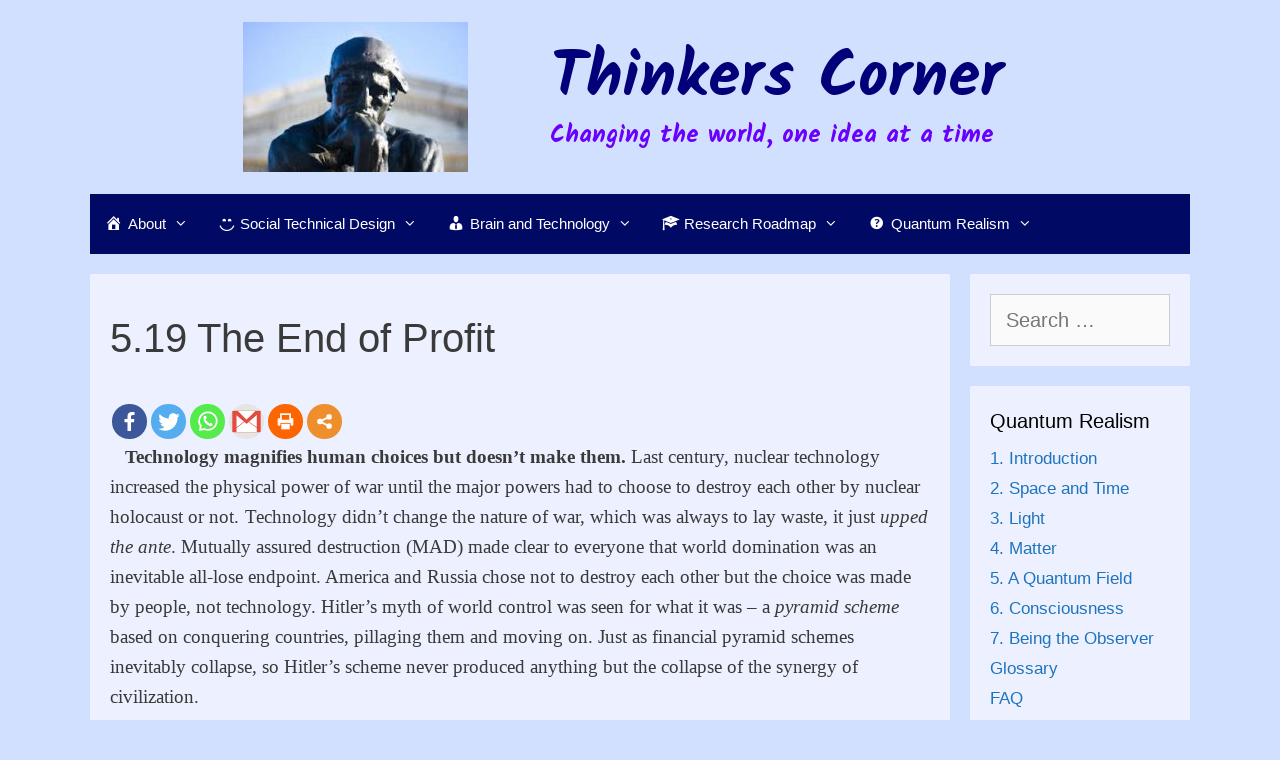

--- FILE ---
content_type: text/html; charset=UTF-8
request_url: https://brianwhitworth.com/5-19-profit-and-the-internet/
body_size: 18031
content:
<!DOCTYPE html>
<html lang="en-US">
<head>
	<meta charset="UTF-8">
	<link rel="profile" href="https://gmpg.org/xfn/11">
	<title>5.19 The End of Profit &#8211; Thinkers Corner</title>
<style type="text/css">			.heateorSssInstagramBackground{background:radial-gradient(circle at 30% 107%,#fdf497 0,#fdf497 5%,#fd5949 45%,#d6249f 60%,#285aeb 90%)}
											.heateor_sss_horizontal_sharing .heateorSssSharing,.heateor_sss_standard_follow_icons_container .heateorSssSharing{
							color: #fff;
						border-width: 0px;
			border-style: solid;
			border-color: transparent;
		}
				.heateor_sss_horizontal_sharing .heateorSssTCBackground{
			color:#666;
		}
				.heateor_sss_horizontal_sharing .heateorSssSharing:hover,.heateor_sss_standard_follow_icons_container .heateorSssSharing:hover{
						border-color: transparent;
		}
		.heateor_sss_vertical_sharing .heateorSssSharing,.heateor_sss_floating_follow_icons_container .heateorSssSharing{
							color: #fff;
						border-width: 0px;
			border-style: solid;
			border-color: transparent;
		}
				.heateor_sss_vertical_sharing .heateorSssTCBackground{
			color:#666;
		}
				.heateor_sss_vertical_sharing .heateorSssSharing:hover,.heateor_sss_floating_follow_icons_container .heateorSssSharing:hover{
						border-color: transparent;
		}
		
		@media screen and (max-width:783px) {.heateor_sss_vertical_sharing{display:none!important}}@media screen and (max-width:783px) {.heateor_sss_floating_follow_icons_container{display:none!important}}</style><meta name='robots' content='max-image-preview:large' />
<meta name="viewport" content="width=device-width, initial-scale=1"><link rel='dns-prefetch' href='//fonts.googleapis.com' />
<link rel='dns-prefetch' href='//s.w.org' />
<link href='https://fonts.gstatic.com' crossorigin rel='preconnect' />
<link rel="alternate" type="application/rss+xml" title="Thinkers Corner &raquo; Feed" href="https://brianwhitworth.com/feed/" />
<link rel="alternate" type="application/rss+xml" title="Thinkers Corner &raquo; Comments Feed" href="https://brianwhitworth.com/comments/feed/" />
		<!-- This site uses the Google Analytics by MonsterInsights plugin v8.1.0 - Using Analytics tracking - https://www.monsterinsights.com/ -->
							<script src="//www.googletagmanager.com/gtag/js?id=G-BWSSL0SEDX"  type="text/javascript" data-cfasync="false" async></script>
			<script type="text/javascript" data-cfasync="false">
				var mi_version = '8.1.0';
				var mi_track_user = true;
				var mi_no_track_reason = '';
				
								var disableStrs = [
										'ga-disable-G-BWSSL0SEDX',
															'ga-disable-UA-119177893-2',
									];

				/* Function to detect opted out users */
				function __gtagTrackerIsOptedOut() {
					for ( var index = 0; index < disableStrs.length; index++ ) {
						if ( document.cookie.indexOf( disableStrs[ index ] + '=true' ) > -1 ) {
							return true;
						}
					}

					return false;
				}

				/* Disable tracking if the opt-out cookie exists. */
				if ( __gtagTrackerIsOptedOut() ) {
					for ( var index = 0; index < disableStrs.length; index++ ) {
						window[ disableStrs[ index ] ] = true;
					}
				}

				/* Opt-out function */
				function __gtagTrackerOptout() {
					for ( var index = 0; index < disableStrs.length; index++ ) {
						document.cookie = disableStrs[ index ] + '=true; expires=Thu, 31 Dec 2099 23:59:59 UTC; path=/';
						window[ disableStrs[ index ] ] = true;
					}
				}

				if ( 'undefined' === typeof gaOptout ) {
					function gaOptout() {
						__gtagTrackerOptout();
					}
				}
								window.dataLayer = window.dataLayer || [];

				window.MonsterInsightsDualTracker = {
					helpers: {},
					trackers: {},
				};
				if ( mi_track_user ) {
					function __gtagDataLayer() {
						dataLayer.push( arguments );
					}

					function __gtagTracker( type, name, parameters ) {
						if ( type === 'event' ) {
															parameters.send_to = monsterinsights_frontend.v4_id;
								var hookName = name;
								if ( typeof parameters[ 'event_category' ] !== 'undefined' ) {
									hookName = parameters[ 'event_category' ] + ':' + name;
								}

								if ( typeof MonsterInsightsDualTracker.trackers[ hookName ] !== 'undefined' ) {
									MonsterInsightsDualTracker.trackers[ hookName ]( parameters );
								} else {
									__gtagDataLayer( 'event', name, parameters );
								}
							
															parameters.send_to = monsterinsights_frontend.ua;
								__gtagDataLayer.apply( null, arguments );
													} else {
							__gtagDataLayer.apply( null, arguments );
						}
					}
					__gtagTracker( 'js', new Date() );
					__gtagTracker( 'set', {
						'developer_id.dZGIzZG' : true,
											} );
										__gtagTracker( 'config', 'G-BWSSL0SEDX', {"forceSSL":"true","link_attribution":"true"} );
															__gtagTracker( 'config', 'UA-119177893-2', {"forceSSL":"true","link_attribution":"true"} );
										window.gtag = __gtagTracker;										(
						function () {
							/* https://developers.google.com/analytics/devguides/collection/analyticsjs/ */
							/* ga and __gaTracker compatibility shim. */
							var noopfn = function () {
								return null;
							};
							var newtracker = function () {
								return new Tracker();
							};
							var Tracker = function () {
								return null;
							};
							var p = Tracker.prototype;
							p.get = noopfn;
							p.set = noopfn;
							p.send = function (){
								var args = Array.prototype.slice.call(arguments);
								args.unshift( 'send' );
								__gaTracker.apply(null, args);
							};
							var __gaTracker = function () {
								var len = arguments.length;
								if ( len === 0 ) {
									return;
								}
								var f = arguments[len - 1];
								if ( typeof f !== 'object' || f === null || typeof f.hitCallback !== 'function' ) {
									if ( 'send' === arguments[0] ) {
										var hitConverted, hitObject = false, action;
										if ( 'event' === arguments[1] ) {
											if ( 'undefined' !== typeof arguments[3] ) {
												hitObject = {
													'eventAction': arguments[3],
													'eventCategory': arguments[2],
													'eventLabel': arguments[4],
													'value': arguments[5] ? arguments[5] : 1,
												}
											}
										}
										if ( 'pageview' === arguments[1] ) {
											if ( 'undefined' !== typeof arguments[2] ) {
												hitObject = {
													'eventAction': 'page_view',
													'page_path' : arguments[2],
												}
											}
										}
										if ( typeof arguments[2] === 'object' ) {
											hitObject = arguments[2];
										}
										if ( typeof arguments[5] === 'object' ) {
											Object.assign( hitObject, arguments[5] );
										}
										if ( 'undefined' !== typeof arguments[1].hitType ) {
											hitObject = arguments[1];
											if ( 'pageview' === hitObject.hitType ) {
												hitObject.eventAction = 'page_view';
											}
										}
										if ( hitObject ) {
											action = 'timing' === arguments[1].hitType ? 'timing_complete' : hitObject.eventAction;
											hitConverted = mapArgs( hitObject );
											__gtagTracker( 'event', action, hitConverted );
										}
									}
									return;
								}

								function mapArgs( args ) {
									var arg, hit = {};
									var gaMap = {
										'eventCategory': 'event_category',
										'eventAction': 'event_action',
										'eventLabel': 'event_label',
										'eventValue': 'event_value',
										'nonInteraction': 'non_interaction',
										'timingCategory': 'event_category',
										'timingVar': 'name',
										'timingValue': 'value',
										'timingLabel': 'event_label',
										'page' : 'page_path',
										'location' : 'page_location',
										'title' : 'page_title',
									};
									for ( arg in args ) {
																				if ( ! ( ! args.hasOwnProperty(arg) || ! gaMap.hasOwnProperty(arg) ) ) {
											hit[gaMap[arg]] = args[arg];
										} else {
											hit[arg] = args[arg];
										}
									}
									return hit;
								}

								try {
									f.hitCallback();
								} catch ( ex ) {
								}
							};
							__gaTracker.create = newtracker;
							__gaTracker.getByName = newtracker;
							__gaTracker.getAll = function () {
								return [];
							};
							__gaTracker.remove = noopfn;
							__gaTracker.loaded = true;
							window['__gaTracker'] = __gaTracker;
						}
					)();
									} else {
										console.log( "" );
					( function () {
							function __gtagTracker() {
								return null;
							}
							window['__gtagTracker'] = __gtagTracker;
							window['gtag'] = __gtagTracker;
					} )();
									}
			</script>
				<!-- / Google Analytics by MonsterInsights -->
				<script>
			window._wpemojiSettings = {"baseUrl":"https:\/\/s.w.org\/images\/core\/emoji\/13.1.0\/72x72\/","ext":".png","svgUrl":"https:\/\/s.w.org\/images\/core\/emoji\/13.1.0\/svg\/","svgExt":".svg","source":{"concatemoji":"https:\/\/brianwhitworth.com\/wp-includes\/js\/wp-emoji-release.min.js?ver=5.8.12"}};
			!function(e,a,t){var n,r,o,i=a.createElement("canvas"),p=i.getContext&&i.getContext("2d");function s(e,t){var a=String.fromCharCode;p.clearRect(0,0,i.width,i.height),p.fillText(a.apply(this,e),0,0);e=i.toDataURL();return p.clearRect(0,0,i.width,i.height),p.fillText(a.apply(this,t),0,0),e===i.toDataURL()}function c(e){var t=a.createElement("script");t.src=e,t.defer=t.type="text/javascript",a.getElementsByTagName("head")[0].appendChild(t)}for(o=Array("flag","emoji"),t.supports={everything:!0,everythingExceptFlag:!0},r=0;r<o.length;r++)t.supports[o[r]]=function(e){if(!p||!p.fillText)return!1;switch(p.textBaseline="top",p.font="600 32px Arial",e){case"flag":return s([127987,65039,8205,9895,65039],[127987,65039,8203,9895,65039])?!1:!s([55356,56826,55356,56819],[55356,56826,8203,55356,56819])&&!s([55356,57332,56128,56423,56128,56418,56128,56421,56128,56430,56128,56423,56128,56447],[55356,57332,8203,56128,56423,8203,56128,56418,8203,56128,56421,8203,56128,56430,8203,56128,56423,8203,56128,56447]);case"emoji":return!s([10084,65039,8205,55357,56613],[10084,65039,8203,55357,56613])}return!1}(o[r]),t.supports.everything=t.supports.everything&&t.supports[o[r]],"flag"!==o[r]&&(t.supports.everythingExceptFlag=t.supports.everythingExceptFlag&&t.supports[o[r]]);t.supports.everythingExceptFlag=t.supports.everythingExceptFlag&&!t.supports.flag,t.DOMReady=!1,t.readyCallback=function(){t.DOMReady=!0},t.supports.everything||(n=function(){t.readyCallback()},a.addEventListener?(a.addEventListener("DOMContentLoaded",n,!1),e.addEventListener("load",n,!1)):(e.attachEvent("onload",n),a.attachEvent("onreadystatechange",function(){"complete"===a.readyState&&t.readyCallback()})),(n=t.source||{}).concatemoji?c(n.concatemoji):n.wpemoji&&n.twemoji&&(c(n.twemoji),c(n.wpemoji)))}(window,document,window._wpemojiSettings);
		</script>
		<style>
img.wp-smiley,
img.emoji {
	display: inline !important;
	border: none !important;
	box-shadow: none !important;
	height: 1em !important;
	width: 1em !important;
	margin: 0 .07em !important;
	vertical-align: -0.1em !important;
	background: none !important;
	padding: 0 !important;
}
</style>
	<link rel='stylesheet' id='generate-fonts-css'  href='//fonts.googleapis.com/css?family=Kalam:300,regular,700' media='all' />
<link rel='stylesheet' id='dashicons-css'  href='https://brianwhitworth.com/wp-includes/css/dashicons.min.css?ver=5.8.12' media='all' />
<link rel='stylesheet' id='menu-icons-extra-css'  href='https://brianwhitworth.com/wp-content/plugins/menu-icons/css/extra.min.css?ver=0.12.9' media='all' />
<link rel='stylesheet' id='wp-block-library-css'  href='https://brianwhitworth.com/wp-includes/css/dist/block-library/style.min.css?ver=5.8.12' media='all' />
<link rel='stylesheet' id='generate-style-grid-css'  href='https://brianwhitworth.com/wp-content/themes/generatepress/assets/css/unsemantic-grid.min.css?ver=3.1.0' media='all' />
<link rel='stylesheet' id='generate-style-css'  href='https://brianwhitworth.com/wp-content/themes/generatepress/assets/css/style.min.css?ver=3.1.0' media='all' />
<style id='generate-style-inline-css'>
body{background-color:#d1e0ff;color:#3a3a3a;}a{color:#1e73be;}a:hover, a:focus, a:active{color:#000000;}body .grid-container{max-width:1100px;}.wp-block-group__inner-container{max-width:1100px;margin-left:auto;margin-right:auto;}.generate-back-to-top{font-size:20px;border-radius:3px;position:fixed;bottom:30px;right:30px;line-height:40px;width:40px;text-align:center;z-index:10;transition:opacity 300ms ease-in-out;}:root{--contrast:#222222;--contrast-2:#575760;--contrast-3:#b2b2be;--base:#f0f0f0;--base-2:#f7f8f9;--base-3:#ffffff;--accent:#1e73be;}.has-contrast-color{color:#222222;}.has-contrast-background-color{background-color:#222222;}.has-contrast-2-color{color:#575760;}.has-contrast-2-background-color{background-color:#575760;}.has-contrast-3-color{color:#b2b2be;}.has-contrast-3-background-color{background-color:#b2b2be;}.has-base-color{color:#f0f0f0;}.has-base-background-color{background-color:#f0f0f0;}.has-base-2-color{color:#f7f8f9;}.has-base-2-background-color{background-color:#f7f8f9;}.has-base-3-color{color:#ffffff;}.has-base-3-background-color{background-color:#ffffff;}.has-accent-color{color:#1e73be;}.has-accent-background-color{background-color:#1e73be;}body, button, input, select, textarea{font-family:Verdana, Geneva, sans-serif;font-size:20px;}body{line-height:1.5;}.entry-content > [class*="wp-block-"]:not(:last-child){margin-bottom:1.5em;}.main-title{font-family:"Kalam", handwriting;font-size:65px;}.site-description{font-family:"Kalam", handwriting;font-weight:bold;font-size:24px;}.main-navigation a, .menu-toggle{font-family:Verdana, Geneva, sans-serif;}.main-navigation .main-nav ul ul li a{font-size:14px;}.widget-title{margin-bottom:10px;}.sidebar .widget, .footer-widgets .widget{font-size:17px;}h1{font-family:Verdana, Geneva, sans-serif;font-weight:300;font-size:40px;}h2{font-weight:300;font-size:30px;}h3{font-size:20px;}h4{font-size:inherit;}h5{font-size:inherit;}@media (max-width:768px){.main-title{font-size:30px;}h1{font-size:30px;}h2{font-size:25px;}}.top-bar{background-color:#636363;color:#ffffff;}.top-bar a{color:#ffffff;}.top-bar a:hover{color:#303030;}.site-header{background-color:#d1e0ff;color:#3a3a3a;}.site-header a{color:#3a3a3a;}.main-title a,.main-title a:hover{color:#04007a;}.site-description{color:#6900fc;}.main-navigation,.main-navigation ul ul{background-color:#000963;}.main-navigation .main-nav ul li a, .main-navigation .menu-toggle, .main-navigation .menu-bar-items{color:#ffffff;}.main-navigation .main-nav ul li:not([class*="current-menu-"]):hover > a, .main-navigation .main-nav ul li:not([class*="current-menu-"]):focus > a, .main-navigation .main-nav ul li.sfHover:not([class*="current-menu-"]) > a, .main-navigation .menu-bar-item:hover > a, .main-navigation .menu-bar-item.sfHover > a{color:#ffffff;background-color:#2758f7;}button.menu-toggle:hover,button.menu-toggle:focus,.main-navigation .mobile-bar-items a,.main-navigation .mobile-bar-items a:hover,.main-navigation .mobile-bar-items a:focus{color:#ffffff;}.main-navigation .main-nav ul li[class*="current-menu-"] > a{color:#ffffff;background-color:#2758f7;}.navigation-search input[type="search"],.navigation-search input[type="search"]:active, .navigation-search input[type="search"]:focus, .main-navigation .main-nav ul li.search-item.active > a, .main-navigation .menu-bar-items .search-item.active > a{color:#ffffff;background-color:#2758f7;}.main-navigation ul ul{background-color:#000963;}.main-navigation .main-nav ul ul li a{color:#ffffff;}.main-navigation .main-nav ul ul li:not([class*="current-menu-"]):hover > a,.main-navigation .main-nav ul ul li:not([class*="current-menu-"]):focus > a, .main-navigation .main-nav ul ul li.sfHover:not([class*="current-menu-"]) > a{color:#ffffff;background-color:#2641f2;}.main-navigation .main-nav ul ul li[class*="current-menu-"] > a{color:#ffffff;background-color:#2758f7;}.separate-containers .inside-article, .separate-containers .comments-area, .separate-containers .page-header, .one-container .container, .separate-containers .paging-navigation, .inside-page-header{background-color:#edf1ff;}.entry-meta{color:#595959;}.entry-meta a{color:#595959;}.entry-meta a:hover{color:#1e73be;}.sidebar .widget{background-color:#edf1ff;}.sidebar .widget .widget-title{color:#000000;}.footer-widgets{background-color:#ffffff;}.footer-widgets .widget-title{color:#000000;}.site-info{color:#ffffff;background-color:#222222;}.site-info a{color:#ffffff;}.site-info a:hover{color:#606060;}.footer-bar .widget_nav_menu .current-menu-item a{color:#606060;}input[type="text"],input[type="email"],input[type="url"],input[type="password"],input[type="search"],input[type="tel"],input[type="number"],textarea,select{color:#666666;background-color:#fafafa;border-color:#cccccc;}input[type="text"]:focus,input[type="email"]:focus,input[type="url"]:focus,input[type="password"]:focus,input[type="search"]:focus,input[type="tel"]:focus,input[type="number"]:focus,textarea:focus,select:focus{color:#666666;background-color:#ffffff;border-color:#bfbfbf;}button,html input[type="button"],input[type="reset"],input[type="submit"],a.button,a.wp-block-button__link:not(.has-background){color:#ffffff;background-color:#666666;}button:hover,html input[type="button"]:hover,input[type="reset"]:hover,input[type="submit"]:hover,a.button:hover,button:focus,html input[type="button"]:focus,input[type="reset"]:focus,input[type="submit"]:focus,a.button:focus,a.wp-block-button__link:not(.has-background):active,a.wp-block-button__link:not(.has-background):focus,a.wp-block-button__link:not(.has-background):hover{color:#ffffff;background-color:#3f3f3f;}a.generate-back-to-top{background-color:rgba( 0,0,0,0.4 );color:#ffffff;}a.generate-back-to-top:hover,a.generate-back-to-top:focus{background-color:rgba( 0,0,0,0.6 );color:#ffffff;}@media (max-width:768px){.main-navigation .menu-bar-item:hover > a, .main-navigation .menu-bar-item.sfHover > a{background:none;color:#ffffff;}}.inside-top-bar{padding:10px;}.inside-header{padding:40px 40px 40px 550px;}.separate-containers .inside-article, .separate-containers .comments-area, .separate-containers .page-header, .separate-containers .paging-navigation, .one-container .site-content, .inside-page-header{padding:40px 20px 40px 20px;}.site-main .wp-block-group__inner-container{padding:40px 20px 40px 20px;}.entry-content .alignwide, body:not(.no-sidebar) .entry-content .alignfull{margin-left:-20px;width:calc(100% + 40px);max-width:calc(100% + 40px);}.one-container.right-sidebar .site-main,.one-container.both-right .site-main{margin-right:20px;}.one-container.left-sidebar .site-main,.one-container.both-left .site-main{margin-left:20px;}.one-container.both-sidebars .site-main{margin:0px 20px 0px 20px;}.main-navigation .main-nav ul li a,.menu-toggle,.main-navigation .mobile-bar-items a{padding-left:15px;padding-right:15px;}.main-navigation .main-nav ul ul li a{padding:10px 15px 10px 15px;}.rtl .menu-item-has-children .dropdown-menu-toggle{padding-left:15px;}.menu-item-has-children .dropdown-menu-toggle{padding-right:15px;}.rtl .main-navigation .main-nav ul li.menu-item-has-children > a{padding-right:15px;}.widget-area .widget{padding:20px;}.site-info{padding:20px;}@media (max-width:768px){.separate-containers .inside-article, .separate-containers .comments-area, .separate-containers .page-header, .separate-containers .paging-navigation, .one-container .site-content, .inside-page-header{padding:30px;}.site-main .wp-block-group__inner-container{padding:30px;}.site-info{padding-right:10px;padding-left:10px;}.entry-content .alignwide, body:not(.no-sidebar) .entry-content .alignfull{margin-left:-30px;width:calc(100% + 60px);max-width:calc(100% + 60px);}}/* End cached CSS */@media (max-width:768px){.main-navigation .menu-toggle,.main-navigation .mobile-bar-items,.sidebar-nav-mobile:not(#sticky-placeholder){display:block;}.main-navigation ul,.gen-sidebar-nav{display:none;}[class*="nav-float-"] .site-header .inside-header > *{float:none;clear:both;}}
.main-navigation .slideout-toggle a:before,.slide-opened .slideout-overlay .slideout-exit:before{font-family:GeneratePress;}.slideout-navigation .dropdown-menu-toggle:before{content:"\f107" !important;}.slideout-navigation .sfHover > a .dropdown-menu-toggle:before{content:"\f106" !important;}
.site-header{background-image:url('https://brianwhitworth.com/wp-content/uploads/2019/06/thinker8-e1560249668188.jpg');background-repeat:no-repeat;background-attachment:inherit;background-position:23%;}
.slideout-navigation.main-navigation .main-nav ul li a{font-weight:normal;text-transform:none;}
</style>
<link rel='stylesheet' id='generate-mobile-style-css'  href='https://brianwhitworth.com/wp-content/themes/generatepress/assets/css/mobile.min.css?ver=3.1.0' media='all' />
<link rel='stylesheet' id='generate-font-icons-css'  href='https://brianwhitworth.com/wp-content/themes/generatepress/assets/css/components/font-icons.min.css?ver=3.1.0' media='all' />
<link rel='stylesheet' id='heateor_sss_frontend_css-css'  href='https://brianwhitworth.com/wp-content/plugins/sassy-social-share/public/css/sassy-social-share-public.css?ver=3.3.25' media='all' />
<link rel='stylesheet' id='heateor_sss_sharing_default_svg-css'  href='https://brianwhitworth.com/wp-content/plugins/sassy-social-share/admin/css/sassy-social-share-svg.css?ver=3.3.25' media='all' />
<link rel='stylesheet' id='generate-mobile-header-css'  href='https://brianwhitworth.com/wp-content/plugins/gp-premium/menu-plus/functions/css/mobile-header.min.css?ver=1.7.8' media='all' />
<!--n2css--><script id='monsterinsights-frontend-script-js-extra'>
var monsterinsights_frontend = {"js_events_tracking":"true","download_extensions":"doc,pdf,ppt,zip,xls,docx,pptx,xlsx","inbound_paths":"[{\"path\":\"\\\/go\\\/\",\"label\":\"affiliate\"},{\"path\":\"\\\/recommend\\\/\",\"label\":\"affiliate\"}]","home_url":"https:\/\/brianwhitworth.com","hash_tracking":"false","ua":"UA-119177893-2","v4_id":"G-BWSSL0SEDX"};
</script>
<script src='https://brianwhitworth.com/wp-content/plugins/google-analytics-for-wordpress/assets/js/frontend-gtag.min.js?ver=8.1.0' id='monsterinsights-frontend-script-js'></script>
<script src='https://brianwhitworth.com/wp-includes/js/jquery/jquery.min.js?ver=3.6.0' id='jquery-core-js'></script>
<script src='https://brianwhitworth.com/wp-includes/js/jquery/jquery-migrate.min.js?ver=3.3.2' id='jquery-migrate-js'></script>
<link rel="https://api.w.org/" href="https://brianwhitworth.com/wp-json/" /><link rel="alternate" type="application/json" href="https://brianwhitworth.com/wp-json/wp/v2/posts/1449" /><link rel="EditURI" type="application/rsd+xml" title="RSD" href="https://brianwhitworth.com/xmlrpc.php?rsd" />
<link rel="wlwmanifest" type="application/wlwmanifest+xml" href="https://brianwhitworth.com/wp-includes/wlwmanifest.xml" /> 
<meta name="generator" content="WordPress 5.8.12" />
<link rel="canonical" href="https://brianwhitworth.com/5-19-profit-and-the-internet/" />
<link rel='shortlink' href='https://brianwhitworth.com/?p=1449' />
<link rel="alternate" type="application/json+oembed" href="https://brianwhitworth.com/wp-json/oembed/1.0/embed?url=https%3A%2F%2Fbrianwhitworth.com%2F5-19-profit-and-the-internet%2F" />
<link rel="alternate" type="text/xml+oembed" href="https://brianwhitworth.com/wp-json/oembed/1.0/embed?url=https%3A%2F%2Fbrianwhitworth.com%2F5-19-profit-and-the-internet%2F&#038;format=xml" />
<style>/* CSS added by WP Meta and Date Remover*/.entry-meta {display:none !important;}
	.home .entry-meta { display: none; }
	.entry-footer {display:none !important;}
	.home .entry-footer { display: none; }</style><link rel="icon" href="https://brianwhitworth.com/wp-content/uploads/2019/06/cropped-blockchainquestionIcon-32x32.png" sizes="32x32" />
<link rel="icon" href="https://brianwhitworth.com/wp-content/uploads/2019/06/cropped-blockchainquestionIcon-192x192.png" sizes="192x192" />
<link rel="apple-touch-icon" href="https://brianwhitworth.com/wp-content/uploads/2019/06/cropped-blockchainquestionIcon-180x180.png" />
<meta name="msapplication-TileImage" content="https://brianwhitworth.com/wp-content/uploads/2019/06/cropped-blockchainquestionIcon-270x270.png" />
</head>

<body class="post-template-default single single-post postid-1449 single-format-standard wp-embed-responsive sticky-menu-fade mobile-header right-sidebar nav-below-header separate-containers fluid-header active-footer-widgets-0 nav-aligned-left header-aligned-left dropdown-hover" itemtype="https://schema.org/Blog" itemscope>
	<a class="screen-reader-text skip-link" href="#content" title="Skip to content">Skip to content</a>		<header class="site-header" id="masthead" aria-label="Site"  itemtype="https://schema.org/WPHeader" itemscope>
			<div class="inside-header grid-container grid-parent">
				<div class="site-branding">
						<p class="main-title" itemprop="headline">
					<a href="https://brianwhitworth.com/" rel="home">
						Thinkers Corner
					</a>
				</p>
						<p class="site-description" itemprop="description">
					Changing the world, one idea at a time
				</p>
					</div>			</div>
		</header>
				<nav id="mobile-header" class="main-navigation mobile-header-navigation" itemtype="https://schema.org/SiteNavigationElement" itemscope>
			<div class="inside-navigation grid-container grid-parent">
								<button class="menu-toggle" aria-controls="mobile-menu" aria-expanded="false">
										<span class="mobile-menu">Menu</span>
				</button>
				<div id="mobile-menu" class="main-nav"><ul id="menu-main" class=" menu sf-menu"><li id="menu-item-11" class="menu-item menu-item-type-post_type menu-item-object-page menu-item-home menu-item-has-children menu-item-11"><a href="https://brianwhitworth.com/"><i class="_mi _before dashicons dashicons-admin-home" aria-hidden="true"></i><span>About</span><span role="presentation" class="dropdown-menu-toggle"></span></a>
<ul class="sub-menu">
	<li id="menu-item-5093" class="menu-item menu-item-type-post_type menu-item-object-page menu-item-5093"><a href="https://brianwhitworth.com/biography/">Biography</a></li>
	<li id="menu-item-16" class="menu-item menu-item-type-post_type menu-item-object-page menu-item-16"><a href="https://brianwhitworth.com/publications/">Publications</a></li>
	<li id="menu-item-3087" class="menu-item menu-item-type-post_type menu-item-object-post menu-item-3087"><a href="https://brianwhitworth.com/thoughts/">Thoughts</a></li>
	<li id="menu-item-3074" class="menu-item menu-item-type-post_type menu-item-object-post menu-item-3074"><a href="https://brianwhitworth.com/music/">Music</a></li>
	<li id="menu-item-3062" class="menu-item menu-item-type-post_type menu-item-object-page menu-item-3062"><a href="https://brianwhitworth.com/teaching-philosophy/">Teaching Philosophy</a></li>
</ul>
</li>
<li id="menu-item-22" class="menu-item menu-item-type-post_type menu-item-object-page menu-item-has-children menu-item-22"><a href="https://brianwhitworth.com/social-technical-design/"><i class="_mi _before dashicons dashicons-smiley" aria-hidden="true"></i><span>Social Technical Design</span><span role="presentation" class="dropdown-menu-toggle"></span></a>
<ul class="sub-menu">
	<li id="menu-item-823" class="menu-item menu-item-type-post_type menu-item-object-post menu-item-823"><a href="https://brianwhitworth.com/1-the-evolution-of-computing/">1. The Evolution of Computing</a></li>
	<li id="menu-item-977" class="menu-item menu-item-type-post_type menu-item-object-post menu-item-977"><a href="https://brianwhitworth.com/2-design-spaces/">2. Design Spaces</a></li>
	<li id="menu-item-1089" class="menu-item menu-item-type-post_type menu-item-object-post menu-item-1089"><a href="https://brianwhitworth.com/3-socio-technical-design/">3. Social-technical Design</a></li>
	<li id="menu-item-1170" class="menu-item menu-item-type-post_type menu-item-object-post menu-item-1170"><a href="https://brianwhitworth.com/4-polite-computing/">4. Polite Computing</a></li>
	<li id="menu-item-1341" class="menu-item menu-item-type-post_type menu-item-object-post menu-item-1341"><a href="https://brianwhitworth.com/5-the-social-environment/">5.  The Social Environment</a></li>
	<li id="menu-item-1645" class="menu-item menu-item-type-post_type menu-item-object-post menu-item-1645"><a href="https://brianwhitworth.com/6-online-rights/">6. A Model of Online Rights</a></li>
	<li id="menu-item-2153" class="menu-item menu-item-type-post_type menu-item-object-post menu-item-2153"><a href="https://brianwhitworth.com/7-the-future/">7. The Future of Computing</a></li>
	<li id="menu-item-3028" class="menu-item menu-item-type-post_type menu-item-object-post menu-item-3028"><a href="https://brianwhitworth.com/handbook-of-socio-technical-design/">Handbook of Socio-technical Design</a></li>
</ul>
</li>
<li id="menu-item-23" class="menu-item menu-item-type-post_type menu-item-object-page menu-item-has-children menu-item-23"><a href="https://brianwhitworth.com/brain-and-technology/"><i class="_mi _before dashicons dashicons-businessman" aria-hidden="true"></i><span>Brain and Technology</span><span role="presentation" class="dropdown-menu-toggle"></span></a>
<ul class="sub-menu">
	<li id="menu-item-44" class="menu-item menu-item-type-post_type menu-item-object-post menu-item-44"><a href="https://brianwhitworth.com/introduction/">Introduction to HCI</a></li>
	<li id="menu-item-172" class="menu-item menu-item-type-post_type menu-item-object-post menu-item-172"><a href="https://brianwhitworth.com/attention/">Attention</a></li>
	<li id="menu-item-251" class="menu-item menu-item-type-post_type menu-item-object-post menu-item-251"><a href="https://brianwhitworth.com/context/">Context</a></li>
	<li id="menu-item-320" class="menu-item menu-item-type-post_type menu-item-object-post menu-item-320"><a href="https://brianwhitworth.com/intuition/">Intuition</a></li>
	<li id="menu-item-335" class="menu-item menu-item-type-post_type menu-item-object-post menu-item-335"><a href="https://brianwhitworth.com/recognition/">Recognition</a></li>
	<li id="menu-item-334" class="menu-item menu-item-type-post_type menu-item-object-post menu-item-334"><a href="https://brianwhitworth.com/thought/">Thought</a></li>
	<li id="menu-item-333" class="menu-item menu-item-type-post_type menu-item-object-post menu-item-333"><a href="https://brianwhitworth.com/feedback/">Feedback</a></li>
	<li id="menu-item-331" class="menu-item menu-item-type-post_type menu-item-object-post menu-item-331"><a href="https://brianwhitworth.com/learning/">Learning</a></li>
	<li id="menu-item-332" class="menu-item menu-item-type-post_type menu-item-object-post menu-item-332"><a href="https://brianwhitworth.com/the-future/">The Future</a></li>
</ul>
</li>
<li id="menu-item-1497" class="menu-item menu-item-type-post_type menu-item-object-page menu-item-has-children menu-item-1497"><a href="https://brianwhitworth.com/the-research-roadmap/"><i class="_mi _before dashicons dashicons-welcome-learn-more" aria-hidden="true"></i><span>Research Roadmap</span><span role="presentation" class="dropdown-menu-toggle"></span></a>
<ul class="sub-menu">
	<li id="menu-item-2290" class="menu-item menu-item-type-post_type menu-item-object-post menu-item-has-children menu-item-2290"><a href="https://brianwhitworth.com/what-is-science/">Science<span role="presentation" class="dropdown-menu-toggle"></span></a>
	<ul class="sub-menu">
		<li id="menu-item-2841" class="menu-item menu-item-type-post_type menu-item-object-post menu-item-2841"><a href="https://brianwhitworth.com/science-definition/">A Definition</a></li>
		<li id="menu-item-2305" class="menu-item menu-item-type-post_type menu-item-object-post menu-item-2305"><a href="https://brianwhitworth.com/the-journey/">The Journey</a></li>
		<li id="menu-item-2304" class="menu-item menu-item-type-post_type menu-item-object-post menu-item-2304"><a href="https://brianwhitworth.com/the-vehicle/">The Vehicle</a></li>
		<li id="menu-item-2303" class="menu-item menu-item-type-post_type menu-item-object-post menu-item-2303"><a href="https://brianwhitworth.com/pitfalls/">Pitfalls</a></li>
		<li id="menu-item-2302" class="menu-item menu-item-type-post_type menu-item-object-post menu-item-2302"><a href="https://brianwhitworth.com/advisor/">Advisor</a></li>
	</ul>
</li>
	<li id="menu-item-2361" class="menu-item menu-item-type-post_type menu-item-object-post menu-item-has-children menu-item-2361"><a href="https://brianwhitworth.com/academic-writing/">Writing<span role="presentation" class="dropdown-menu-toggle"></span></a>
	<ul class="sub-menu">
		<li id="menu-item-2380" class="menu-item menu-item-type-post_type menu-item-object-post menu-item-2380"><a href="https://brianwhitworth.com/research-introduction/">Introduction</a></li>
		<li id="menu-item-2379" class="menu-item menu-item-type-post_type menu-item-object-post menu-item-2379"><a href="https://brianwhitworth.com/literature-review/">Literature Review</a></li>
		<li id="menu-item-2378" class="menu-item menu-item-type-post_type menu-item-object-post menu-item-2378"><a href="https://brianwhitworth.com/method/">Method</a></li>
		<li id="menu-item-2377" class="menu-item menu-item-type-post_type menu-item-object-post menu-item-2377"><a href="https://brianwhitworth.com/research-results/">Results</a></li>
		<li id="menu-item-2376" class="menu-item menu-item-type-post_type menu-item-object-post menu-item-2376"><a href="https://brianwhitworth.com/research-discussion/">Discussion</a></li>
		<li id="menu-item-2788" class="menu-item menu-item-type-post_type menu-item-object-post menu-item-2788"><a href="https://brianwhitworth.com/research-references/">References</a></li>
	</ul>
</li>
	<li id="menu-item-2633" class="menu-item menu-item-type-post_type menu-item-object-post menu-item-has-children menu-item-2633"><a href="https://brianwhitworth.com/research-review/">Review<span role="presentation" class="dropdown-menu-toggle"></span></a>
	<ul class="sub-menu">
		<li id="menu-item-2850" class="menu-item menu-item-type-post_type menu-item-object-post menu-item-2850"><a href="https://brianwhitworth.com/research-relevant/">Relevant</a></li>
		<li id="menu-item-2849" class="menu-item menu-item-type-post_type menu-item-object-post menu-item-2849"><a href="https://brianwhitworth.com/research-rigorous/">Rigorous</a></li>
		<li id="menu-item-2848" class="menu-item menu-item-type-post_type menu-item-object-post menu-item-2848"><a href="https://brianwhitworth.com/research-comprehensive/">Comprehensive</a></li>
		<li id="menu-item-2847" class="menu-item menu-item-type-post_type menu-item-object-post menu-item-2847"><a href="https://brianwhitworth.com/research-logical/">Logical</a></li>
		<li id="menu-item-2846" class="menu-item menu-item-type-post_type menu-item-object-post menu-item-2846"><a href="https://brianwhitworth.com/research-original/">Original</a></li>
		<li id="menu-item-2845" class="menu-item menu-item-type-post_type menu-item-object-post menu-item-2845"><a href="https://brianwhitworth.com/research-well-written/">Well-written</a></li>
	</ul>
</li>
	<li id="menu-item-2931" class="menu-item menu-item-type-post_type menu-item-object-post menu-item-2931"><a href="https://brianwhitworth.com/research-glossary/">Glossary</a></li>
	<li id="menu-item-2837" class="menu-item menu-item-type-post_type menu-item-object-post menu-item-2837"><a href="https://brianwhitworth.com/research-checks/">Checks</a></li>
</ul>
</li>
<li id="menu-item-2942" class="menu-item menu-item-type-post_type menu-item-object-page menu-item-has-children menu-item-2942"><a href="https://brianwhitworth.com/quantum-realism/"><i class="_mi _before dashicons dashicons-editor-help" aria-hidden="true"></i><span>Quantum Realism</span><span role="presentation" class="dropdown-menu-toggle"></span></a>
<ul class="sub-menu">
	<li id="menu-item-3193" class="menu-item menu-item-type-post_type menu-item-object-post menu-item-has-children menu-item-3193"><a href="https://brianwhitworth.com/quantum-realism-chapter-1-the-physical-world-as-a-virtual-reality/">Chapter 1<span role="presentation" class="dropdown-menu-toggle"></span></a>
	<ul class="sub-menu">
		<li id="menu-item-3401" class="menu-item menu-item-type-post_type menu-item-object-post menu-item-3401"><a href="https://brianwhitworth.com/1-1-a-strange-world/">A Strange World</a></li>
		<li id="menu-item-3402" class="menu-item menu-item-type-post_type menu-item-object-post menu-item-3402"><a href="https://brianwhitworth.com/quantum-realism-1-2-the-reality-question/">What Is Reality?</a></li>
		<li id="menu-item-3403" class="menu-item menu-item-type-post_type menu-item-object-post menu-item-3403"><a href="https://brianwhitworth.com/quantum-realism-1-3-the-evidence/">The Evidence</a></li>
		<li id="menu-item-3404" class="menu-item menu-item-type-post_type menu-item-object-post menu-item-3404"><a href="https://brianwhitworth.com/qr-1-4-some-implications/">Implications</a></li>
		<li id="menu-item-3405" class="menu-item menu-item-type-post_type menu-item-object-post menu-item-3405"><a href="https://brianwhitworth.com/quantum-realism-1-5-evaluation/">Evaluation</a></li>
		<li id="menu-item-3406" class="menu-item menu-item-type-post_type menu-item-object-post menu-item-3406"><a href="https://brianwhitworth.com/quantum-realism-1-6-discussion/">Discussion</a></li>
		<li id="menu-item-3691" class="menu-item menu-item-type-post_type menu-item-object-post menu-item-3691"><a href="https://brianwhitworth.com/quantum-realism-chapter-1-summary-table/">Summary Table</a></li>
		<li id="menu-item-3414" class="menu-item menu-item-type-post_type menu-item-object-post menu-item-3414"><a href="https://brianwhitworth.com/qr-chapter-1-questions/">Questions</a></li>
		<li id="menu-item-3415" class="menu-item menu-item-type-post_type menu-item-object-post menu-item-3415"><a href="https://brianwhitworth.com/quantum-realism-chapter-1-references/">References</a></li>
	</ul>
</li>
	<li id="menu-item-3463" class="menu-item menu-item-type-post_type menu-item-object-post menu-item-has-children menu-item-3463"><a href="https://brianwhitworth.com/qr-chapter-2/">Chapter 2.<span role="presentation" class="dropdown-menu-toggle"></span></a>
	<ul class="sub-menu">
		<li id="menu-item-3462" class="menu-item menu-item-type-post_type menu-item-object-post menu-item-3462"><a href="https://brianwhitworth.com/quantum-realism-2-1-what-is-quantum-reality/">Quantum Processing</a></li>
		<li id="menu-item-3482" class="menu-item menu-item-type-post_type menu-item-object-post menu-item-3482"><a href="https://brianwhitworth.com/quantum-realism-2-2-space-as-a-network/">Creating Space</a></li>
		<li id="menu-item-3590" class="menu-item menu-item-type-post_type menu-item-object-post menu-item-3590"><a href="https://brianwhitworth.com/quantum-realism-2-3-time-as-processing-cycles/">Creating Time</a></li>
		<li id="menu-item-3589" class="menu-item menu-item-type-post_type menu-item-object-post menu-item-3589"><a href="https://brianwhitworth.com/quantum-realism-2-4-some-implications/">Implications</a></li>
		<li id="menu-item-3676" class="menu-item menu-item-type-post_type menu-item-object-post menu-item-3676"><a href="https://brianwhitworth.com/quantum-realism-2-5-making-sense-of-physics/">Re-Engiineering Physics</a></li>
		<li id="menu-item-3674" class="menu-item menu-item-type-post_type menu-item-object-post menu-item-3674"><a href="https://brianwhitworth.com/quantum-realism-chapter-2-summary/">Summary Table</a></li>
		<li id="menu-item-3675" class="menu-item menu-item-type-post_type menu-item-object-post menu-item-3675"><a href="https://brianwhitworth.com/quantum-realism-chapter-2-questions/">Questions</a></li>
		<li id="menu-item-3673" class="menu-item menu-item-type-post_type menu-item-object-post menu-item-3673"><a href="https://brianwhitworth.com/quantum-realism-chapter-2-references/">References</a></li>
	</ul>
</li>
	<li id="menu-item-3738" class="menu-item menu-item-type-post_type menu-item-object-post menu-item-has-children menu-item-3738"><a href="https://brianwhitworth.com/quantum-realism-chapter-3-the-light-of-existence/">Chapter 3.<span role="presentation" class="dropdown-menu-toggle"></span></a>
	<ul class="sub-menu">
		<li id="menu-item-3737" class="menu-item menu-item-type-post_type menu-item-object-post menu-item-3737"><a href="https://brianwhitworth.com/quantum-realism-3-1-what-is-light/">What is Light?</a></li>
		<li id="menu-item-3770" class="menu-item menu-item-type-post_type menu-item-object-post menu-item-3770"><a href="https://brianwhitworth.com/quantum-realism-3-2-light-is-a-quantum-wave/">Quantum Waves</a></li>
		<li id="menu-item-3793" class="menu-item menu-item-type-post_type menu-item-object-post menu-item-3793"><a href="https://brianwhitworth.com/quantum-realism-3-3-the-quantum-process/">Quantum Processing</a></li>
		<li id="menu-item-3810" class="menu-item menu-item-type-post_type menu-item-object-post menu-item-3810"><a href="https://brianwhitworth.com/quantum-realism-3-4-processing-spreads/">Processing Spreads</a></li>
		<li id="menu-item-3907" class="menu-item menu-item-type-post_type menu-item-object-post menu-item-3907"><a href="https://brianwhitworth.com/quantum-realism-3-5-processing-restarts/">Processing Restarts</a></li>
		<li id="menu-item-3906" class="menu-item menu-item-type-post_type menu-item-object-post menu-item-3906"><a href="https://brianwhitworth.com/quantum-realism-3-6-light-takes-every-path/">How Light Travels</a></li>
		<li id="menu-item-3905" class="menu-item menu-item-type-post_type menu-item-object-post menu-item-3905"><a href="https://brianwhitworth.com/quantum-realism-3-7-quantum-spin/">Quantum Spin</a></li>
		<li id="menu-item-3963" class="menu-item menu-item-type-post_type menu-item-object-post menu-item-3963"><a href="https://brianwhitworth.com/quantum-realism-3-8-physics-revisited/">Physics Revisited</a></li>
		<li id="menu-item-3962" class="menu-item menu-item-type-post_type menu-item-object-post menu-item-3962"><a href="https://brianwhitworth.com/quantum-realism-3-9-redefining-reality/">Redefining Reality</a></li>
		<li id="menu-item-4359" class="menu-item menu-item-type-post_type menu-item-object-post menu-item-4359"><a href="https://brianwhitworth.com/quantum-realism-chapter-3-summary-table/">Summary Table</a></li>
		<li id="menu-item-4361" class="menu-item menu-item-type-post_type menu-item-object-post menu-item-4361"><a href="https://brianwhitworth.com/quantum-realism-chapter-3-questions/">Questions</a></li>
		<li id="menu-item-4358" class="menu-item menu-item-type-post_type menu-item-object-post menu-item-4358"><a href="https://brianwhitworth.com/quantum-realism-chapter-3-references/">References</a></li>
	</ul>
</li>
	<li id="menu-item-4050" class="menu-item menu-item-type-post_type menu-item-object-post menu-item-has-children menu-item-4050"><a href="https://brianwhitworth.com/quantum-realism-chapter-4-the-matter-glitch/">Chapter 4<span role="presentation" class="dropdown-menu-toggle"></span></a>
	<ul class="sub-menu">
		<li id="menu-item-4106" class="menu-item menu-item-type-post_type menu-item-object-post menu-item-4106"><a href="https://brianwhitworth.com/quantum-realism-4-1-what-is-matter/">What is Matter?</a></li>
		<li id="menu-item-4105" class="menu-item menu-item-type-post_type menu-item-object-post menu-item-4105"><a href="https://brianwhitworth.com/quantum-realism-4-2-the-standard-model/">The Standard Model</a></li>
		<li id="menu-item-4104" class="menu-item menu-item-type-post_type menu-item-object-post menu-item-4104"><a href="https://brianwhitworth.com/quantum-realism-4-3-electrons-and-neutrinos/">Electrons and Neutrinos</a></li>
		<li id="menu-item-4178" class="menu-item menu-item-type-post_type menu-item-object-post menu-item-4178"><a href="https://brianwhitworth.com/quantum-realism-4-4-quarks/">Quarks</a></li>
		<li id="menu-item-4246" class="menu-item menu-item-type-post_type menu-item-object-post menu-item-4246"><a href="https://brianwhitworth.com/quantum-realism-4-5-fields-upon-fields/">Fields Upon Fields</a></li>
		<li id="menu-item-4265" class="menu-item menu-item-type-post_type menu-item-object-post menu-item-4265"><a href="https://brianwhitworth.com/quantum-realism-4-6-the-evolution-of-matter/">The Evolution of Matter</a></li>
		<li id="menu-item-4288" class="menu-item menu-item-type-post_type menu-item-object-post menu-item-4288"><a href="https://brianwhitworth.com/quantum-realism-4-7-other-matters/">Other Matters</a></li>
		<li id="menu-item-4343" class="menu-item menu-item-type-post_type menu-item-object-post menu-item-4343"><a href="https://brianwhitworth.com/quantum-realism-4-8-cosmic-evolution/">Cosmic Evolution</a></li>
		<li id="menu-item-4388" class="menu-item menu-item-type-post_type menu-item-object-post menu-item-4388"><a href="https://brianwhitworth.com/quantum-realism-chapter-4-summary-table/">Summary Table</a></li>
		<li id="menu-item-4387" class="menu-item menu-item-type-post_type menu-item-object-post menu-item-4387"><a href="https://brianwhitworth.com/quantum-realism-chapter-4-questions/">Questions</a></li>
		<li id="menu-item-4386" class="menu-item menu-item-type-post_type menu-item-object-post menu-item-4386"><a href="https://brianwhitworth.com/quantum-realism-chapter-4-references/">References</a></li>
	</ul>
</li>
	<li id="menu-item-4443" class="menu-item menu-item-type-post_type menu-item-object-post menu-item-has-children menu-item-4443"><a href="https://brianwhitworth.com/quantum-realism-chapter-5/">Chapter 5.<span role="presentation" class="dropdown-menu-toggle"></span></a>
	<ul class="sub-menu">
		<li id="menu-item-4480" class="menu-item menu-item-type-post_type menu-item-object-post menu-item-4480"><a href="https://brianwhitworth.com/quantum-realism-5-1-gravity-rules/">Gravity Rules</a></li>
		<li id="menu-item-4479" class="menu-item menu-item-type-post_type menu-item-object-post menu-item-4479"><a href="https://brianwhitworth.com/quantum-realism-5-2-special-relativity/">Special Relativity</a></li>
		<li id="menu-item-4511" class="menu-item menu-item-type-post_type menu-item-object-post menu-item-4511"><a href="https://brianwhitworth.com/quantum-realism-5-3-matter-trembles/">Matter Trembles</a></li>
		<li id="menu-item-4540" class="menu-item menu-item-type-post_type menu-item-object-post menu-item-4540"><a href="https://brianwhitworth.com/quantum-realism-5-4-general-relativity/">General Relativity</a></li>
		<li id="menu-item-4600" class="menu-item menu-item-type-post_type menu-item-object-post menu-item-4600"><a href="https://brianwhitworth.com/quantum-realism-5-5-electricity-and-magnetism/">Electricity and Magnetism</a></li>
		<li id="menu-item-4599" class="menu-item menu-item-type-post_type menu-item-object-post menu-item-4599"><a href="https://brianwhitworth.com/quantum-realism-5-6-anti-entropy/">Creating Order</a></li>
		<li id="menu-item-4664" class="menu-item menu-item-type-post_type menu-item-object-post menu-item-4664"><a href="https://brianwhitworth.com/quantum-realism-5-7-what-next/">What Next?</a></li>
		<li id="menu-item-5209" class="menu-item menu-item-type-post_type menu-item-object-post menu-item-5209"><a href="https://brianwhitworth.com/quantum-realism-chapter-5-questions/">Questions</a></li>
		<li id="menu-item-5349" class="menu-item menu-item-type-post_type menu-item-object-post menu-item-5349"><a href="https://brianwhitworth.com/quantum-realism-chapter-5-references/">References</a></li>
	</ul>
</li>
	<li id="menu-item-6427" class="menu-item menu-item-type-custom menu-item-object-custom menu-item-6427"><a href="https://brianwhitworth.com/chapter-6/">Chapter 6</a></li>
	<li id="menu-item-6814" class="menu-item menu-item-type-post_type menu-item-object-post menu-item-6814"><a href="https://brianwhitworth.com/chapter-7/">Chapter 7. Being The Observer</a></li>
	<li id="menu-item-5346" class="menu-item menu-item-type-post_type menu-item-object-post menu-item-5346"><a href="https://brianwhitworth.com/quantum-realism-faq/">FAQ</a></li>
	<li id="menu-item-5226" class="menu-item menu-item-type-post_type menu-item-object-post menu-item-5226"><a href="https://brianwhitworth.com/quantum-realism-glossary/">Glossary</a></li>
	<li id="menu-item-5429" class="menu-item menu-item-type-post_type menu-item-object-post menu-item-5429"><a href="https://brianwhitworth.com/quantum-realism-links/">Links</a></li>
	<li id="menu-item-3377" class="menu-item menu-item-type-post_type menu-item-object-post menu-item-3377"><a href="https://brianwhitworth.com/quantum-realism-acknowledgements/">Acknowledgements</a></li>
</ul>
</li>
</ul></div>			</div><!-- .inside-navigation -->
		</nav><!-- #site-navigation -->
				<nav class="main-navigation grid-container grid-parent sub-menu-right" id="site-navigation" aria-label="Primary"  itemtype="https://schema.org/SiteNavigationElement" itemscope>
			<div class="inside-navigation grid-container grid-parent">
								<button class="menu-toggle" aria-controls="primary-menu" aria-expanded="false">
					<span class="mobile-menu">Menu</span>				</button>
				<div id="primary-menu" class="main-nav"><ul id="menu-main-1" class=" menu sf-menu"><li class="menu-item menu-item-type-post_type menu-item-object-page menu-item-home menu-item-has-children menu-item-11"><a href="https://brianwhitworth.com/"><i class="_mi _before dashicons dashicons-admin-home" aria-hidden="true"></i><span>About</span><span role="presentation" class="dropdown-menu-toggle"></span></a>
<ul class="sub-menu">
	<li class="menu-item menu-item-type-post_type menu-item-object-page menu-item-5093"><a href="https://brianwhitworth.com/biography/">Biography</a></li>
	<li class="menu-item menu-item-type-post_type menu-item-object-page menu-item-16"><a href="https://brianwhitworth.com/publications/">Publications</a></li>
	<li class="menu-item menu-item-type-post_type menu-item-object-post menu-item-3087"><a href="https://brianwhitworth.com/thoughts/">Thoughts</a></li>
	<li class="menu-item menu-item-type-post_type menu-item-object-post menu-item-3074"><a href="https://brianwhitworth.com/music/">Music</a></li>
	<li class="menu-item menu-item-type-post_type menu-item-object-page menu-item-3062"><a href="https://brianwhitworth.com/teaching-philosophy/">Teaching Philosophy</a></li>
</ul>
</li>
<li class="menu-item menu-item-type-post_type menu-item-object-page menu-item-has-children menu-item-22"><a href="https://brianwhitworth.com/social-technical-design/"><i class="_mi _before dashicons dashicons-smiley" aria-hidden="true"></i><span>Social Technical Design</span><span role="presentation" class="dropdown-menu-toggle"></span></a>
<ul class="sub-menu">
	<li class="menu-item menu-item-type-post_type menu-item-object-post menu-item-823"><a href="https://brianwhitworth.com/1-the-evolution-of-computing/">1. The Evolution of Computing</a></li>
	<li class="menu-item menu-item-type-post_type menu-item-object-post menu-item-977"><a href="https://brianwhitworth.com/2-design-spaces/">2. Design Spaces</a></li>
	<li class="menu-item menu-item-type-post_type menu-item-object-post menu-item-1089"><a href="https://brianwhitworth.com/3-socio-technical-design/">3. Social-technical Design</a></li>
	<li class="menu-item menu-item-type-post_type menu-item-object-post menu-item-1170"><a href="https://brianwhitworth.com/4-polite-computing/">4. Polite Computing</a></li>
	<li class="menu-item menu-item-type-post_type menu-item-object-post menu-item-1341"><a href="https://brianwhitworth.com/5-the-social-environment/">5.  The Social Environment</a></li>
	<li class="menu-item menu-item-type-post_type menu-item-object-post menu-item-1645"><a href="https://brianwhitworth.com/6-online-rights/">6. A Model of Online Rights</a></li>
	<li class="menu-item menu-item-type-post_type menu-item-object-post menu-item-2153"><a href="https://brianwhitworth.com/7-the-future/">7. The Future of Computing</a></li>
	<li class="menu-item menu-item-type-post_type menu-item-object-post menu-item-3028"><a href="https://brianwhitworth.com/handbook-of-socio-technical-design/">Handbook of Socio-technical Design</a></li>
</ul>
</li>
<li class="menu-item menu-item-type-post_type menu-item-object-page menu-item-has-children menu-item-23"><a href="https://brianwhitworth.com/brain-and-technology/"><i class="_mi _before dashicons dashicons-businessman" aria-hidden="true"></i><span>Brain and Technology</span><span role="presentation" class="dropdown-menu-toggle"></span></a>
<ul class="sub-menu">
	<li class="menu-item menu-item-type-post_type menu-item-object-post menu-item-44"><a href="https://brianwhitworth.com/introduction/">Introduction to HCI</a></li>
	<li class="menu-item menu-item-type-post_type menu-item-object-post menu-item-172"><a href="https://brianwhitworth.com/attention/">Attention</a></li>
	<li class="menu-item menu-item-type-post_type menu-item-object-post menu-item-251"><a href="https://brianwhitworth.com/context/">Context</a></li>
	<li class="menu-item menu-item-type-post_type menu-item-object-post menu-item-320"><a href="https://brianwhitworth.com/intuition/">Intuition</a></li>
	<li class="menu-item menu-item-type-post_type menu-item-object-post menu-item-335"><a href="https://brianwhitworth.com/recognition/">Recognition</a></li>
	<li class="menu-item menu-item-type-post_type menu-item-object-post menu-item-334"><a href="https://brianwhitworth.com/thought/">Thought</a></li>
	<li class="menu-item menu-item-type-post_type menu-item-object-post menu-item-333"><a href="https://brianwhitworth.com/feedback/">Feedback</a></li>
	<li class="menu-item menu-item-type-post_type menu-item-object-post menu-item-331"><a href="https://brianwhitworth.com/learning/">Learning</a></li>
	<li class="menu-item menu-item-type-post_type menu-item-object-post menu-item-332"><a href="https://brianwhitworth.com/the-future/">The Future</a></li>
</ul>
</li>
<li class="menu-item menu-item-type-post_type menu-item-object-page menu-item-has-children menu-item-1497"><a href="https://brianwhitworth.com/the-research-roadmap/"><i class="_mi _before dashicons dashicons-welcome-learn-more" aria-hidden="true"></i><span>Research Roadmap</span><span role="presentation" class="dropdown-menu-toggle"></span></a>
<ul class="sub-menu">
	<li class="menu-item menu-item-type-post_type menu-item-object-post menu-item-has-children menu-item-2290"><a href="https://brianwhitworth.com/what-is-science/">Science<span role="presentation" class="dropdown-menu-toggle"></span></a>
	<ul class="sub-menu">
		<li class="menu-item menu-item-type-post_type menu-item-object-post menu-item-2841"><a href="https://brianwhitworth.com/science-definition/">A Definition</a></li>
		<li class="menu-item menu-item-type-post_type menu-item-object-post menu-item-2305"><a href="https://brianwhitworth.com/the-journey/">The Journey</a></li>
		<li class="menu-item menu-item-type-post_type menu-item-object-post menu-item-2304"><a href="https://brianwhitworth.com/the-vehicle/">The Vehicle</a></li>
		<li class="menu-item menu-item-type-post_type menu-item-object-post menu-item-2303"><a href="https://brianwhitworth.com/pitfalls/">Pitfalls</a></li>
		<li class="menu-item menu-item-type-post_type menu-item-object-post menu-item-2302"><a href="https://brianwhitworth.com/advisor/">Advisor</a></li>
	</ul>
</li>
	<li class="menu-item menu-item-type-post_type menu-item-object-post menu-item-has-children menu-item-2361"><a href="https://brianwhitworth.com/academic-writing/">Writing<span role="presentation" class="dropdown-menu-toggle"></span></a>
	<ul class="sub-menu">
		<li class="menu-item menu-item-type-post_type menu-item-object-post menu-item-2380"><a href="https://brianwhitworth.com/research-introduction/">Introduction</a></li>
		<li class="menu-item menu-item-type-post_type menu-item-object-post menu-item-2379"><a href="https://brianwhitworth.com/literature-review/">Literature Review</a></li>
		<li class="menu-item menu-item-type-post_type menu-item-object-post menu-item-2378"><a href="https://brianwhitworth.com/method/">Method</a></li>
		<li class="menu-item menu-item-type-post_type menu-item-object-post menu-item-2377"><a href="https://brianwhitworth.com/research-results/">Results</a></li>
		<li class="menu-item menu-item-type-post_type menu-item-object-post menu-item-2376"><a href="https://brianwhitworth.com/research-discussion/">Discussion</a></li>
		<li class="menu-item menu-item-type-post_type menu-item-object-post menu-item-2788"><a href="https://brianwhitworth.com/research-references/">References</a></li>
	</ul>
</li>
	<li class="menu-item menu-item-type-post_type menu-item-object-post menu-item-has-children menu-item-2633"><a href="https://brianwhitworth.com/research-review/">Review<span role="presentation" class="dropdown-menu-toggle"></span></a>
	<ul class="sub-menu">
		<li class="menu-item menu-item-type-post_type menu-item-object-post menu-item-2850"><a href="https://brianwhitworth.com/research-relevant/">Relevant</a></li>
		<li class="menu-item menu-item-type-post_type menu-item-object-post menu-item-2849"><a href="https://brianwhitworth.com/research-rigorous/">Rigorous</a></li>
		<li class="menu-item menu-item-type-post_type menu-item-object-post menu-item-2848"><a href="https://brianwhitworth.com/research-comprehensive/">Comprehensive</a></li>
		<li class="menu-item menu-item-type-post_type menu-item-object-post menu-item-2847"><a href="https://brianwhitworth.com/research-logical/">Logical</a></li>
		<li class="menu-item menu-item-type-post_type menu-item-object-post menu-item-2846"><a href="https://brianwhitworth.com/research-original/">Original</a></li>
		<li class="menu-item menu-item-type-post_type menu-item-object-post menu-item-2845"><a href="https://brianwhitworth.com/research-well-written/">Well-written</a></li>
	</ul>
</li>
	<li class="menu-item menu-item-type-post_type menu-item-object-post menu-item-2931"><a href="https://brianwhitworth.com/research-glossary/">Glossary</a></li>
	<li class="menu-item menu-item-type-post_type menu-item-object-post menu-item-2837"><a href="https://brianwhitworth.com/research-checks/">Checks</a></li>
</ul>
</li>
<li class="menu-item menu-item-type-post_type menu-item-object-page menu-item-has-children menu-item-2942"><a href="https://brianwhitworth.com/quantum-realism/"><i class="_mi _before dashicons dashicons-editor-help" aria-hidden="true"></i><span>Quantum Realism</span><span role="presentation" class="dropdown-menu-toggle"></span></a>
<ul class="sub-menu">
	<li class="menu-item menu-item-type-post_type menu-item-object-post menu-item-has-children menu-item-3193"><a href="https://brianwhitworth.com/quantum-realism-chapter-1-the-physical-world-as-a-virtual-reality/">Chapter 1<span role="presentation" class="dropdown-menu-toggle"></span></a>
	<ul class="sub-menu">
		<li class="menu-item menu-item-type-post_type menu-item-object-post menu-item-3401"><a href="https://brianwhitworth.com/1-1-a-strange-world/">A Strange World</a></li>
		<li class="menu-item menu-item-type-post_type menu-item-object-post menu-item-3402"><a href="https://brianwhitworth.com/quantum-realism-1-2-the-reality-question/">What Is Reality?</a></li>
		<li class="menu-item menu-item-type-post_type menu-item-object-post menu-item-3403"><a href="https://brianwhitworth.com/quantum-realism-1-3-the-evidence/">The Evidence</a></li>
		<li class="menu-item menu-item-type-post_type menu-item-object-post menu-item-3404"><a href="https://brianwhitworth.com/qr-1-4-some-implications/">Implications</a></li>
		<li class="menu-item menu-item-type-post_type menu-item-object-post menu-item-3405"><a href="https://brianwhitworth.com/quantum-realism-1-5-evaluation/">Evaluation</a></li>
		<li class="menu-item menu-item-type-post_type menu-item-object-post menu-item-3406"><a href="https://brianwhitworth.com/quantum-realism-1-6-discussion/">Discussion</a></li>
		<li class="menu-item menu-item-type-post_type menu-item-object-post menu-item-3691"><a href="https://brianwhitworth.com/quantum-realism-chapter-1-summary-table/">Summary Table</a></li>
		<li class="menu-item menu-item-type-post_type menu-item-object-post menu-item-3414"><a href="https://brianwhitworth.com/qr-chapter-1-questions/">Questions</a></li>
		<li class="menu-item menu-item-type-post_type menu-item-object-post menu-item-3415"><a href="https://brianwhitworth.com/quantum-realism-chapter-1-references/">References</a></li>
	</ul>
</li>
	<li class="menu-item menu-item-type-post_type menu-item-object-post menu-item-has-children menu-item-3463"><a href="https://brianwhitworth.com/qr-chapter-2/">Chapter 2.<span role="presentation" class="dropdown-menu-toggle"></span></a>
	<ul class="sub-menu">
		<li class="menu-item menu-item-type-post_type menu-item-object-post menu-item-3462"><a href="https://brianwhitworth.com/quantum-realism-2-1-what-is-quantum-reality/">Quantum Processing</a></li>
		<li class="menu-item menu-item-type-post_type menu-item-object-post menu-item-3482"><a href="https://brianwhitworth.com/quantum-realism-2-2-space-as-a-network/">Creating Space</a></li>
		<li class="menu-item menu-item-type-post_type menu-item-object-post menu-item-3590"><a href="https://brianwhitworth.com/quantum-realism-2-3-time-as-processing-cycles/">Creating Time</a></li>
		<li class="menu-item menu-item-type-post_type menu-item-object-post menu-item-3589"><a href="https://brianwhitworth.com/quantum-realism-2-4-some-implications/">Implications</a></li>
		<li class="menu-item menu-item-type-post_type menu-item-object-post menu-item-3676"><a href="https://brianwhitworth.com/quantum-realism-2-5-making-sense-of-physics/">Re-Engiineering Physics</a></li>
		<li class="menu-item menu-item-type-post_type menu-item-object-post menu-item-3674"><a href="https://brianwhitworth.com/quantum-realism-chapter-2-summary/">Summary Table</a></li>
		<li class="menu-item menu-item-type-post_type menu-item-object-post menu-item-3675"><a href="https://brianwhitworth.com/quantum-realism-chapter-2-questions/">Questions</a></li>
		<li class="menu-item menu-item-type-post_type menu-item-object-post menu-item-3673"><a href="https://brianwhitworth.com/quantum-realism-chapter-2-references/">References</a></li>
	</ul>
</li>
	<li class="menu-item menu-item-type-post_type menu-item-object-post menu-item-has-children menu-item-3738"><a href="https://brianwhitworth.com/quantum-realism-chapter-3-the-light-of-existence/">Chapter 3.<span role="presentation" class="dropdown-menu-toggle"></span></a>
	<ul class="sub-menu">
		<li class="menu-item menu-item-type-post_type menu-item-object-post menu-item-3737"><a href="https://brianwhitworth.com/quantum-realism-3-1-what-is-light/">What is Light?</a></li>
		<li class="menu-item menu-item-type-post_type menu-item-object-post menu-item-3770"><a href="https://brianwhitworth.com/quantum-realism-3-2-light-is-a-quantum-wave/">Quantum Waves</a></li>
		<li class="menu-item menu-item-type-post_type menu-item-object-post menu-item-3793"><a href="https://brianwhitworth.com/quantum-realism-3-3-the-quantum-process/">Quantum Processing</a></li>
		<li class="menu-item menu-item-type-post_type menu-item-object-post menu-item-3810"><a href="https://brianwhitworth.com/quantum-realism-3-4-processing-spreads/">Processing Spreads</a></li>
		<li class="menu-item menu-item-type-post_type menu-item-object-post menu-item-3907"><a href="https://brianwhitworth.com/quantum-realism-3-5-processing-restarts/">Processing Restarts</a></li>
		<li class="menu-item menu-item-type-post_type menu-item-object-post menu-item-3906"><a href="https://brianwhitworth.com/quantum-realism-3-6-light-takes-every-path/">How Light Travels</a></li>
		<li class="menu-item menu-item-type-post_type menu-item-object-post menu-item-3905"><a href="https://brianwhitworth.com/quantum-realism-3-7-quantum-spin/">Quantum Spin</a></li>
		<li class="menu-item menu-item-type-post_type menu-item-object-post menu-item-3963"><a href="https://brianwhitworth.com/quantum-realism-3-8-physics-revisited/">Physics Revisited</a></li>
		<li class="menu-item menu-item-type-post_type menu-item-object-post menu-item-3962"><a href="https://brianwhitworth.com/quantum-realism-3-9-redefining-reality/">Redefining Reality</a></li>
		<li class="menu-item menu-item-type-post_type menu-item-object-post menu-item-4359"><a href="https://brianwhitworth.com/quantum-realism-chapter-3-summary-table/">Summary Table</a></li>
		<li class="menu-item menu-item-type-post_type menu-item-object-post menu-item-4361"><a href="https://brianwhitworth.com/quantum-realism-chapter-3-questions/">Questions</a></li>
		<li class="menu-item menu-item-type-post_type menu-item-object-post menu-item-4358"><a href="https://brianwhitworth.com/quantum-realism-chapter-3-references/">References</a></li>
	</ul>
</li>
	<li class="menu-item menu-item-type-post_type menu-item-object-post menu-item-has-children menu-item-4050"><a href="https://brianwhitworth.com/quantum-realism-chapter-4-the-matter-glitch/">Chapter 4<span role="presentation" class="dropdown-menu-toggle"></span></a>
	<ul class="sub-menu">
		<li class="menu-item menu-item-type-post_type menu-item-object-post menu-item-4106"><a href="https://brianwhitworth.com/quantum-realism-4-1-what-is-matter/">What is Matter?</a></li>
		<li class="menu-item menu-item-type-post_type menu-item-object-post menu-item-4105"><a href="https://brianwhitworth.com/quantum-realism-4-2-the-standard-model/">The Standard Model</a></li>
		<li class="menu-item menu-item-type-post_type menu-item-object-post menu-item-4104"><a href="https://brianwhitworth.com/quantum-realism-4-3-electrons-and-neutrinos/">Electrons and Neutrinos</a></li>
		<li class="menu-item menu-item-type-post_type menu-item-object-post menu-item-4178"><a href="https://brianwhitworth.com/quantum-realism-4-4-quarks/">Quarks</a></li>
		<li class="menu-item menu-item-type-post_type menu-item-object-post menu-item-4246"><a href="https://brianwhitworth.com/quantum-realism-4-5-fields-upon-fields/">Fields Upon Fields</a></li>
		<li class="menu-item menu-item-type-post_type menu-item-object-post menu-item-4265"><a href="https://brianwhitworth.com/quantum-realism-4-6-the-evolution-of-matter/">The Evolution of Matter</a></li>
		<li class="menu-item menu-item-type-post_type menu-item-object-post menu-item-4288"><a href="https://brianwhitworth.com/quantum-realism-4-7-other-matters/">Other Matters</a></li>
		<li class="menu-item menu-item-type-post_type menu-item-object-post menu-item-4343"><a href="https://brianwhitworth.com/quantum-realism-4-8-cosmic-evolution/">Cosmic Evolution</a></li>
		<li class="menu-item menu-item-type-post_type menu-item-object-post menu-item-4388"><a href="https://brianwhitworth.com/quantum-realism-chapter-4-summary-table/">Summary Table</a></li>
		<li class="menu-item menu-item-type-post_type menu-item-object-post menu-item-4387"><a href="https://brianwhitworth.com/quantum-realism-chapter-4-questions/">Questions</a></li>
		<li class="menu-item menu-item-type-post_type menu-item-object-post menu-item-4386"><a href="https://brianwhitworth.com/quantum-realism-chapter-4-references/">References</a></li>
	</ul>
</li>
	<li class="menu-item menu-item-type-post_type menu-item-object-post menu-item-has-children menu-item-4443"><a href="https://brianwhitworth.com/quantum-realism-chapter-5/">Chapter 5.<span role="presentation" class="dropdown-menu-toggle"></span></a>
	<ul class="sub-menu">
		<li class="menu-item menu-item-type-post_type menu-item-object-post menu-item-4480"><a href="https://brianwhitworth.com/quantum-realism-5-1-gravity-rules/">Gravity Rules</a></li>
		<li class="menu-item menu-item-type-post_type menu-item-object-post menu-item-4479"><a href="https://brianwhitworth.com/quantum-realism-5-2-special-relativity/">Special Relativity</a></li>
		<li class="menu-item menu-item-type-post_type menu-item-object-post menu-item-4511"><a href="https://brianwhitworth.com/quantum-realism-5-3-matter-trembles/">Matter Trembles</a></li>
		<li class="menu-item menu-item-type-post_type menu-item-object-post menu-item-4540"><a href="https://brianwhitworth.com/quantum-realism-5-4-general-relativity/">General Relativity</a></li>
		<li class="menu-item menu-item-type-post_type menu-item-object-post menu-item-4600"><a href="https://brianwhitworth.com/quantum-realism-5-5-electricity-and-magnetism/">Electricity and Magnetism</a></li>
		<li class="menu-item menu-item-type-post_type menu-item-object-post menu-item-4599"><a href="https://brianwhitworth.com/quantum-realism-5-6-anti-entropy/">Creating Order</a></li>
		<li class="menu-item menu-item-type-post_type menu-item-object-post menu-item-4664"><a href="https://brianwhitworth.com/quantum-realism-5-7-what-next/">What Next?</a></li>
		<li class="menu-item menu-item-type-post_type menu-item-object-post menu-item-5209"><a href="https://brianwhitworth.com/quantum-realism-chapter-5-questions/">Questions</a></li>
		<li class="menu-item menu-item-type-post_type menu-item-object-post menu-item-5349"><a href="https://brianwhitworth.com/quantum-realism-chapter-5-references/">References</a></li>
	</ul>
</li>
	<li class="menu-item menu-item-type-custom menu-item-object-custom menu-item-6427"><a href="https://brianwhitworth.com/chapter-6/">Chapter 6</a></li>
	<li class="menu-item menu-item-type-post_type menu-item-object-post menu-item-6814"><a href="https://brianwhitworth.com/chapter-7/">Chapter 7. Being The Observer</a></li>
	<li class="menu-item menu-item-type-post_type menu-item-object-post menu-item-5346"><a href="https://brianwhitworth.com/quantum-realism-faq/">FAQ</a></li>
	<li class="menu-item menu-item-type-post_type menu-item-object-post menu-item-5226"><a href="https://brianwhitworth.com/quantum-realism-glossary/">Glossary</a></li>
	<li class="menu-item menu-item-type-post_type menu-item-object-post menu-item-5429"><a href="https://brianwhitworth.com/quantum-realism-links/">Links</a></li>
	<li class="menu-item menu-item-type-post_type menu-item-object-post menu-item-3377"><a href="https://brianwhitworth.com/quantum-realism-acknowledgements/">Acknowledgements</a></li>
</ul>
</li>
</ul></div>			</div>
		</nav>
		
	<div class="site grid-container container hfeed grid-parent" id="page">
				<div class="site-content" id="content">
			
	<div class="content-area grid-parent mobile-grid-100 grid-80 tablet-grid-80" id="primary">
		<main class="site-main" id="main">
			
<article id="post-1449" class="post-1449 post type-post status-publish format-standard hentry category-uncategorized" itemtype="https://schema.org/CreativeWork" itemscope>
	<div class="inside-article">
					<header class="entry-header" aria-label="Content">
				<h1 class="entry-title" itemprop="headline">5.19 The End of Profit</h1>		<div class="entry-meta">
			<span class="posted-on"><time class="updated" datetime="" itemprop="dateModified"></time><time class="entry-date published" datetime="" itemprop="datePublished"></time></span> <span class="byline">by <span class="author vcard" itemprop="author" itemtype="https://schema.org/Person" itemscope><a class="url fn n" href="https://brianwhitworth.com/author/brian/" title="View all posts by " rel="author" itemprop="url"><span class="author-name" itemprop="name"></span></a></span></span> 		</div>
					</header>
			
		<div class="entry-content" itemprop="text">
			<div class='heateorSssClear'></div><div  class='heateor_sss_sharing_container heateor_sss_horizontal_sharing' heateor-sss-data-href='https://brianwhitworth.com/5-19-profit-and-the-internet/'><div class='heateor_sss_sharing_title' style="font-weight:bold" ></div><ul class="heateor_sss_sharing_ul"><li class="heateorSssSharingRound"><i style="width:35px;height:35px;border-radius:999px;" alt="Facebook" Title="Facebook" class="heateorSssSharing heateorSssFacebookBackground" onclick='heateorSssPopup("https://www.facebook.com/sharer/sharer.php?u=https%3A%2F%2Fbrianwhitworth.com%2F5-19-profit-and-the-internet%2F")'><ss style="display:block;border-radius:999px;" class="heateorSssSharingSvg heateorSssFacebookSvg"></ss></i></li><li class="heateorSssSharingRound"><i style="width:35px;height:35px;border-radius:999px;" alt="Twitter" Title="Twitter" class="heateorSssSharing heateorSssTwitterBackground" onclick='heateorSssPopup("http://twitter.com/intent/tweet?text=5.19%20The%20End%20of%20Profit&url=https%3A%2F%2Fbrianwhitworth.com%2F5-19-profit-and-the-internet%2F")'><ss style="display:block;border-radius:999px;" class="heateorSssSharingSvg heateorSssTwitterSvg"></ss></i></li><li class="heateorSssSharingRound"><i style="width:35px;height:35px;border-radius:999px;" alt="Whatsapp" Title="Whatsapp" class="heateorSssSharing heateorSssWhatsappBackground" onclick='heateorSssPopup("https://web.whatsapp.com/send?text=5.19%20The%20End%20of%20Profit https%3A%2F%2Fbrianwhitworth.com%2F5-19-profit-and-the-internet%2F")'><ss style="display:block" class="heateorSssSharingSvg heateorSssWhatsappSvg"></ss></i></li><li class="heateorSssSharingRound"><i style="width:35px;height:35px;border-radius:999px;" alt="Google Gmail" Title="Google Gmail" class="heateorSssSharing heateorSssGoogleGmailBackground" onclick='heateorSssPopup("https://mail.google.com/mail/?ui=2&view=cm&fs=1&tf=1&su=5.19%20The%20End%20of%20Profit&body=Link:https%3A%2F%2Fbrianwhitworth.com%2F5-19-profit-and-the-internet%2F")'><ss style="display:block;border-radius:999px;" class="heateorSssSharingSvg heateorSssGoogleGmailSvg"></ss></i></li><li class="heateorSssSharingRound"><i style="width:35px;height:35px;border-radius:999px;" alt="Print" Title="Print" class="heateorSssSharing heateorSssPrintBackground" onclick='window.print()'><ss style="display:block" class="heateorSssSharingSvg heateorSssPrintSvg"></ss></i></li><li class="heateorSssSharingRound"><i style="width:35px;height:35px;border-radius:999px;" title="More" alt="More" class="heateorSssSharing heateorSssMoreBackground" onclick="heateorSssMoreSharingPopup(this, 'https://brianwhitworth.com/5-19-profit-and-the-internet/', '5.19%20The%20End%20of%20Profit', '' )" ><ss style="display:block" class="heateorSssSharingSvg heateorSssMoreSvg"></ss></i></li></ul><div class="heateorSssClear"></div></div><div class='heateorSssClear'></div><div class="pmdi_content_wrapper">
<p><span class="Normal-H"><span style="font-family: Verdana; font-size: 14pt;"><strong>   Technology </strong></span></span><span class="Normal-H"><span style="font-family: Verdana; font-size: 14pt;"><strong>magnifie</strong></span></span><span class="Normal-H"><span style="font-family: Verdana; font-size: 14pt;"><strong>s human choices but doesn&#8217;t make them.</strong> L</span><span style="font-family: Verdana; font-size: 14pt;">ast century, nuclear technology</span><span style="font-family: Verdana; font-size: 14pt;"> increased the physical power of war until the major powers had to choose to destroy each other by nuclear holocaust or not.</span> </span><span class="Normal-H"><span style="font-family: Verdana; font-size: 14pt;">Technology </span><span style="font-family: Verdana; font-size: 14pt;">didn’t change the nature of war, which was always to lay waste, it just </span><span style="font-family: Verdana; font-size: 14pt;"><em>upped the ante</em>. </span></span><span class="Normal-H"><span style="font-family: Verdana; font-size: 14pt;">Mutually assured destruction (MAD) made clear to everyone that </span><span style="font-family: Verdana; font-size: 14pt;">world domination</span><span style="font-family: Verdana; font-size: 14pt;"> was an inevitable all-lose endpoint</span></span><span class="Normal-H"><span style="font-family: Verdana; font-size: 14pt;">. </span></span><span class="Normal-H"><span style="font-family: Verdana; font-size: 14pt;">America and Russia chose </span></span><span class="Normal-H"><span style="font-family: Verdana; font-size: 14pt;">not to destroy each other but the choice was made by people, </span><span style="font-family: Verdana; font-size: 14pt;">not technology</span><span style="font-family: Verdana; font-size: 14pt;">. Hitler&#8217;s myth of world control was seen for what it was &#8211; a <em>pyramid scheme</em> based on conquering countries, pillaging them and moving on. Just as financial pyramid schemes inevitably collapse, so Hitler&#8217;s scheme never produced anything but the collapse of the synergy of civilization.<br />
</span></span></p>
<p class="Normal-P" style="margin-bottom: 6pt; text-align: justify; text-justify: inter-ideograph; direction: ltr; unicode-bidi: normal; text-indent: 14.2pt;"><span class="Normal-H"><strong><span style="font-family: Verdana; font-size: 14pt;">T</span><span style="font-family: Verdana; font-size: 14pt;">he </span><span style="font-family: Verdana; font-size: 14pt;">myth of </span><span style="font-family: Verdana; font-size: 14pt;">profit.</span></strong><span style="font-family: Verdana; font-size: 14pt;"> The myth of profit is that one can<em> get profit for nothing. </em>If </span></span><span class="Normal-H"><span style="font-family: Verdana; font-size: 14pt;">profit is </span></span><span class="Normal-H"><span style="font-family: Verdana; font-size: 14pt;">the goal, the <em>ideal</em> is to get it for nothing: Enron, World Corp and the credit meltdown banks all sought </span><span style="font-family: Verdana; font-size: 14pt;">just this. </span><span style="font-family: Verdana; font-size: 14pt;">Yet just as perpetual motion contradicts physical laws, so perpetual profit contradicts social laws because just taking from others isn&#8217;t sustainable. Today, we laugh at medieval efforts to build a perpetual motion machine but still believe in the myth of perpetual profit. </span><span style="font-family: Verdana; font-size: 14pt;">If we use the power of technology </span><span style="font-family: Verdana; font-size: 14pt;">solely for </span><span style="font-family: Verdana; font-size: 14pt;">personal profit, a global social collapse </span><span style="font-family: Verdana; font-size: 14pt;">is inevitable over time. </span></span><span class="Normal-H"><span style="font-family: Verdana; font-size: 14pt;"><span class="Normal-H"><span style="font-family: Verdana; font-size: 14pt;">The profit motive increases the gap between rich and poor and this is a recipe for disaster. As with nuclear weapons, technology has just upped the ante, as now we can collapse synergy not just for one country but for many. </span></span></span></span></p>
<p class="Normal-P" style="direction: ltr; unicode-bidi: normal;"><span class="Normal-H"><span style="font-family: Verdana; font-size: 14pt;"><strong>   Profit and the Internet.</strong> When businesses first encountered the Internet many saw as a way to get rich quick. Then </span></span><span class="Normal-H"><span style="font-family: Verdana; font-size: 14pt;">the Dot-Com collapse showed that people online were not as gullible as supposed. The Internet illustrated the flaw at the heart of perpetual profit &#8211; that n</span></span><span class="Normal-H"><span style="font-family: Verdana; font-size: 14pt;">o business can survive on </span><span style="font-family: Verdana; font-style: italic; font-size: 14pt;">stupid</span><span style="font-family: Verdana; font-size: 14pt;"> customers. </span></span><span class="Normal-H"><span style="font-family: Verdana; font-size: 14pt;">If people could be manipulated to </span></span><span class="Normal-H"><span style="font-family: Verdana; font-size: 14pt;">give away their money foolishly</span></span><span class="Normal-H"><span style="font-family: Verdana; font-size: 14pt;">, they would soon go bankrupt and so no more be customers. </span></span><span class="Normal-H"><span style="font-family: Verdana; font-size: 14pt;">A few con men can feed off a stable society but a con-society can no more succeed than a colony of parasites feeding off each other. </span></span> <span class="Normal-H"><span style="font-family: Verdana; font-size: 14pt;"><span class="Normal-H"><span style="font-family: Verdana; font-size: 14pt;">At first e-commerce seemed like a sure thing, as both customers and companies benefited, but without trust this synergy was not possible. </span></span></span></span><span class="Normal-H"><span style="font-family: Verdana; font-size: 14pt;"><span class="Normal-H"><span style="font-family: Verdana; font-size: 14pt;"><em>Online sales did not take off until sellers like </em></span></span></span></span><span class="Normal-H"><span style="font-family: Verdana; font-size: 14pt;"><span class="Normal-H"><span style="font-family: Verdana; font-size: 14pt;"><em>Amazon and Ebay built up trust</em>. </span></span></span></span><span class="Normal-H"><span style="font-family: Verdana; font-size: 14pt;">Companies like Google and Facebook were even more daring: they used cheap technology to give a <em>free service</em> as per Rule 2 (give to others), built up a client base of millions, and <em>then</em> looked to profit as per Rule 1 (take for yourself). This </span></span><span class="Normal-H"><span style="font-family: Verdana; font-size: 14pt;"><span class="Normal-H"><span style="font-family: Verdana; font-size: 14pt;"><em>give now, get later </em>approach has worked brilliantly. </span></span></span></span><span class="Normal-H"><span style="font-family: Verdana; font-size: 14pt;">The Internet way is to first get trust by offering some free service </span></span><span class="Normal-H"><span style="font-family: Verdana; font-size: 14pt;">and then look to profit. In this give and take, <em>synergy</em> comes before <em>profit. </em></span></span></p>
<p class="Normal-P" style="direction: ltr; unicode-bidi: normal;"><strong><span class="Normal-H"><span style="font-family: Verdana; font-size: 14pt;">   A</span></span></strong><span class="Normal-H"><span style="font-family: Verdana; font-size: 14pt;"><strong>dvertising steals people&#8217;s time.</strong> In the old days, a thief would steal your money but today advertising steals people&#8217;s <em>time.</em> Why else are TV </span></span><span class="Normal-H"><span style="font-family: Verdana; font-size: 14pt;">ads louder than the program content? If to </span></span><span class="Normal-H"><span style="font-family: Verdana; font-size: 14pt;">watch an hour of TV I have to watch a half-hour of ads for products I dont want, it wastes my time. </span></span><span class="Normal-H"><span style="font-family: Verdana; font-size: 14pt;">And ads often promote what harms me, like eating bacon and cheese burgers (obesity) or taking pain killers (the opioid crisis). </span></span><span class="Normal-H"><span style="font-family: Verdana; font-size: 14pt;">As</span></span><span class="Normal-H"><span style="font-family: Verdana; font-size: 14pt;"> ads waste their time, people </span></span><span class="Normal-H"><span style="font-family: Verdana; font-size: 14pt;">mute them or flip to other channels, so more </span></span><span class="Normal-H"><span style="font-family: Verdana; font-size: 14pt;">ads are needed for the same effect, making the problem worse. As a result, </span></span><span class="Normal-H"><span style="font-family: Verdana; font-size: 14pt;"><span class="Normal-H"><span style="font-family: Verdana; font-size: 14pt;"><em>t</em></span></span></span></span><span class="Normal-H"><span style="font-family: Verdana; font-size: 14pt;"><em>he </em></span></span><span class="Normal-H"><span style="font-family: Verdana; font-size: 14pt;"><em>advertising that funds TV is slowly killing it.</em> Young people dont watch TV because the </span></span><span class="Normal-H"><span style="font-family: Verdana; font-size: 14pt;">Internet gives more for </span></span><span class="Normal-H"><span style="font-family: Verdana; font-size: 14pt;">less </span></span><span class="Normal-H"><span style="font-family: Verdana; font-size: 14pt;">time. Unfortunately </span></span><span class="Normal-H"><span style="font-family: Verdana; font-size: 14pt;">now </span></span><span class="Normal-H"><span style="font-family: Verdana; font-size: 14pt;">w</span></span><span class="Normal-H"><span style="font-family: Verdana; font-size: 14pt;">hat killed TV for people under thirty is doing the same to the Internet. It started with </span></span><span class="Normal-H"><span style="font-family: Verdana; font-size: 14pt;">popup ads that people learned to close without reading and now </span></span><span class="Normal-H"><span style="font-family: Verdana; font-size: 14pt;">to watch a video you have to ignore a video ad first. Often half the screen is ads, and just as you start reading the article you came for, a pop-up interrupts to ask for something. </span></span><span class="Normal-H"><span style="font-family: Verdana; font-size: 14pt;"><span class="Normal-H"><span style="font-family: Verdana; font-size: 14pt;">On some websites, you get </span></span>a video of someone in a loud voice selling something! Advertising is the slash and burn of the information age, because when ads grow like weeds, people stop visiting the garden.  </span></span></p>
<p class="Normal-P" style="direction: ltr; unicode-bidi: normal;"><span class="Normal-H"><span style="font-family: Verdana; font-size: 14pt;"><strong>   Profit alone is not sustainable</strong></span></span><span class="Normal-H"><span style="font-family: Verdana; font-size: 14pt;">. Profit seekers are the <em>hunter-gatherers </em>of the information age who take and move on. This is not sustainable. To advance, the Internet needs <em>cultivators</em> who give and take fairly. The signs that profit corrupts are everywhere in developed society. </span></span><span class="Normal-H"><span style="font-family: Verdana; font-size: 14pt;"><em>Hospitals</em> trying to make money run every x-ray, consult every specialist and give every pill &#8220;just in case&#8221;, giving a </span></span><span class="Normal-H"><span style="font-family: Verdana; font-size: 14pt;">profit </span></span><span class="Normal-H"><span style="font-family: Verdana; font-size: 14pt;">from sickness system not a health system. <em>P</em><em>harmaceutical </em>companies </span></span><span class="Normal-H"><span style="font-family: Verdana; font-size: 14pt;">pushing pain pills for profit has </span></span><span class="Normal-H"><span style="font-family: Verdana; font-size: 14pt;">created the </span></span><span class="Normal-H"><span style="font-family: Verdana; font-size: 14pt;">opioid crisis, making them the biggest drug dealers in America. A </span></span><span class="Normal-H"><span style="font-family: Verdana; font-size: 14pt;"><em>food industry</em> that peddles burgers instead of tobacco has created an obesity &#8220;epidemic&#8221; that kills more people than tobacco ever did. <em>Academia</em> is now about publications and grants not truth, so industry can buy &#8220;research&#8221;. <em>Politics</em> is now about money, as lobby groups give politicians no choice but to buy in or sell out. <em>Selling as many guns as possible</em> has made America </span></span><span class="Normal-H"><span style="font-family: Verdana; font-size: 14pt;">the world </span></span><span class="Normal-H"><span style="font-family: Verdana; font-size: 14pt;">leader in gun deaths. From </span></span><span class="Normal-H"><span style="font-family: Verdana; font-size: 14pt;">gambling in </span></span><span class="Normal-H"><span style="font-family: Verdana; font-size: 14pt;">sport to stock market scams, <em>the </em></span></span><span class="Normal-H"><span style="font-family: Verdana; font-size: 14pt;"><em>profit motive is leading human society astray</em>. </span></span><span class="Normal-H"><span style="font-family: Verdana; font-size: 14pt;">The </span></span><span class="Normal-H"><span style="font-family: Verdana; font-size: 14pt;">profit motive is reaching the end of its useful social life because as an ideal, <em>it is not sustainable</em>. </span></span></p>
<p class="Normal-P" style="direction: ltr; unicode-bidi: normal;"><strong><span class="Normal-H"><span style="font-family: Verdana; font-size: 14pt;">   The profit motive end state</span></span></strong><span class="Normal-H"><span style="font-family: Verdana; font-size: 14pt;"><strong>.</strong> To understand the inevitable end state of the desire to profit, consider this story:<br />
</span></span></p>
<p><em><span class="Normal-H"><span style="font-family: Verdana; font-size: 14pt;">A man who </span><span style="font-family: Verdana; font-size: 14pt;">worked</span><span style="font-family: Verdana; font-size: 14pt;"> hauling goods</span> </span></em><em><span class="Normal-H"><span style="font-family: Verdana; font-size: 14pt;">with </span><span style="font-family: Verdana; font-size: 14pt;">a donkey </span></span></em><em><span class="Normal-H"><span style="font-family: Verdana; font-size: 14pt;">had </span><span style="font-family: Verdana; font-size: 14pt;">trouble </span><span style="font-family: Verdana; font-size: 14pt;">mak</span><span style="font-family: Verdana; font-size: 14pt;">ing</span><span style="font-family: Verdana; font-size: 14pt;"> ends meet</span><span style="font-family: Verdana; font-size: 14pt;">. He complained about this to a friend in the pub who told him he needed to improve efficiency by cutting </span><span style="font-family: Verdana; font-size: 14pt;">operating costs. So the next day, </span><span style="font-family: Verdana; font-size: 14pt;">instead of giving the donkey ten carrots a day he gave him nine. Since it then did as much work for less carrots, he believed the consultant and did the same the next day. A week later his friend found him again sitting miserably in the pub and asked what was wrong. The man replied: “Feeding him one carrot less each day worked well until he died. What </span></span></em><em><span class="Normal-H"><span style="font-family: Verdana; font-size: 14pt;">bad luck! </span></span></em><em><span class="Normal-H"><span style="font-family: Verdana; font-size: 14pt;">I nearly got him working for no carrots at all!&#8221; </span></span><span class="Normal-H"><span style="font-family: Verdana; font-size: 14pt;">The man </span></span><span class="Normal-H"><span style="font-family: Verdana; font-size: 14pt;">failed to see that he and his donkey were in a symbiotic relation.</span></span></em></p>
<p class="Normal-P" style="direction: ltr; unicode-bidi: normal;"><span class="Normal-H"><span style="font-family: Verdana; font-size: 14pt;"><strong>   In this story,</strong> workers and customers are the donkeys that generate value and businesses seeking profit are the foolish owners that eventually kill them off. P. T. Barnum is reputed to have said &#8220;<em>There&#8217;s a sucker born every minute</em>&#8221; but today hi-tech firms need people not donkeys, hence </span></span><span class="Normal-H"><span style="font-family: Verdana; font-size: 14pt;">Google gives its employees half a day a week to work on personal projects</span></span><span class="Normal-H"><span style="font-family: Verdana; font-size: 14pt;">. A</span></span><span class="Normal-H"><span style="font-family: Verdana; font-size: 14pt;"> university </span><span style="font-family: Verdana; font-size: 14pt;">provost complained that &#8220;</span><span style="font-family: Verdana; font-style: italic; font-size: 14pt;">Managing faculty is like herding cats&#8221; </span><span style="font-family: Verdana; font-size: 14pt;">but </span><span style="font-family: Verdana; font-size: 14pt;">h</span></span><span class="Normal-H"><span style="font-family: Verdana; font-size: 14pt;">iring cats for their creativity then trying to herd them makes no sense &#8211; i</span></span><span class="Normal-H"><span style="font-family: Verdana; font-size: 14pt;">f you hire cats you should put out milk. </span></span><span class="Normal-H"><span style="font-family: Verdana; font-size: 14pt;"><a href="https://en.wikipedia.org/wiki/Ricardo_Semler">Semler</a> details how his company raised productivity by treating employees as people not donkeys</span></span><span class="Normal-H"> <span style="font-family: Verdana; font-size: 14pt;">(Semler, 1989)</span><span style="font-family: Verdana; font-size: 14pt;">. Clearly there is something at work beyond profit, as online </span></span><span class="Normal-H"><span style="font-family: Verdana; font-size: 14pt;"><span class="Normal-H"><span style="font-family: Verdana; font-size: 14pt;">systems like eBay treat customers not as the competition but as part of the business. <a href="https://consciouscompanymedia.com/glossary/conscious-capitalism/">Conscious capitalism</a> is the explicit statement that good businesses give back to the community. </span></span></span></span><span class="Normal-H"><span style="font-family: Verdana; font-size: 14pt;"><span class="Normal-H"><span style="font-family: Verdana; font-size: 14pt;"><span class="Normal-H"><span style="font-family: Verdana; font-size: 14pt;">Social level business models ask not how to dupe customers but how to work with them, because </span></span></span></span></span></span><span class="Normal-H"><span style="font-family: Verdana; font-size: 14pt;">treating others as <em>synergy participants </em></span></span><span class="Normal-H"><span style="font-family: Verdana; font-size: 14pt;">generates </span></span> <span class="Normal-H"><span style="font-family: Verdana; font-size: 14pt;">value. </span></span><span class="Normal-H"><span style="font-family: Verdana; font-size: 14pt;">The next section looks at how t</span></span><span class="Normal-H"><span style="font-family: Verdana; font-size: 14pt;"><span class="Normal-H"><span style="font-family: Verdana; font-size: 14pt;">he Internet answers the biggest question facing humanity today, namely &#8220;<em>What is beyond profit?</em>&#8220;</span></span></span></span><span class="Normal-H"><span style="font-family: Verdana; font-size: 14pt;">. </span></span></p>
<p style="text-align: right;"><span class="Normal-H"><span style="font-family: Verdana; font-size: 14pt;"><span class="Normal-H"><span style="font-family: Verdana; font-size: 14pt;"><span class="Normal-H"><span style="font-family: Verdana; font-size: 14pt;"><span class="Normal-H"><span style="font-family: Verdana; font-size: 14pt;"><span class="Normal-H"><span style="font-family: Arial; font-size: 14pt;"><a href="https://brianwhitworth.com/5-20-beyond-profit/"><strong>Next</strong></a></span></span></span></span></span></span></span></span></span></span></p>
<p class="Normal-P" style="direction: ltr; unicode-bidi: normal;">
</div>
		</div>

				<footer class="entry-meta" aria-label="Entry meta">
			<span class="cat-links"><span class="screen-reader-text">Categories </span><a href="https://brianwhitworth.com/category/uncategorized/" rel="category tag">Uncategorized</a></span> 		<nav id="nav-below" class="post-navigation" aria-label="Single Post">
			<span class="screen-reader-text">Post navigation</span>

			<div class="nav-previous"><span class="prev" title="Previous"><a href="https://brianwhitworth.com/5-17-the-golden-rule/" rel="prev">5.17 The Golden Rule</a></span></div><div class="nav-next"><span class="next" title="Next"><a href="https://brianwhitworth.com/5-18-free-giving/" rel="next">5.18 Free-Giving</a></span></div>		</nav>
				</footer>
			</div>
</article>
		</main>
	</div>

	<div class="widget-area sidebar is-right-sidebar grid-20 tablet-grid-20 grid-parent" id="right-sidebar">
	<div class="inside-right-sidebar">
		<aside id="search-2" class="widget inner-padding widget_search"><form method="get" class="search-form" action="https://brianwhitworth.com/">
	<label>
		<span class="screen-reader-text">Search for:</span>
		<input type="search" class="search-field" placeholder="Search &hellip;" value="" name="s" title="Search for:">
	</label>
	<input type="submit" class="search-submit" value="Search"></form>
</aside><aside id="nav_menu-4" class="widget inner-padding widget_nav_menu"><h2 class="widget-title">Quantum Realism</h2><div class="menu-quantum-menu-container"><ul id="menu-quantum-menu" class="menu"><li id="menu-item-5436" class="menu-item menu-item-type-post_type menu-item-object-post menu-item-5436"><a href="https://brianwhitworth.com/quantum-realism-chapter-1-the-physical-world-as-a-virtual-reality/">1. Introduction</a></li>
<li id="menu-item-5435" class="menu-item menu-item-type-post_type menu-item-object-post menu-item-5435"><a href="https://brianwhitworth.com/qr-chapter-2/">2. Space and Time</a></li>
<li id="menu-item-5434" class="menu-item menu-item-type-post_type menu-item-object-post menu-item-5434"><a href="https://brianwhitworth.com/quantum-realism-chapter-3-the-light-of-existence/">3. Light</a></li>
<li id="menu-item-5433" class="menu-item menu-item-type-post_type menu-item-object-post menu-item-5433"><a href="https://brianwhitworth.com/quantum-realism-chapter-4-the-matter-glitch/">4. Matter</a></li>
<li id="menu-item-5432" class="menu-item menu-item-type-post_type menu-item-object-post menu-item-5432"><a href="https://brianwhitworth.com/quantum-realism-chapter-5/">5. A Quantum Field</a></li>
<li id="menu-item-6424" class="menu-item menu-item-type-custom menu-item-object-custom menu-item-6424"><a href="https://brianwhitworth.com/chapter-6/">6. Consciousness</a></li>
<li id="menu-item-6813" class="menu-item menu-item-type-post_type menu-item-object-post menu-item-6813"><a href="https://brianwhitworth.com/chapter-7/">7. Being the Observer</a></li>
<li id="menu-item-7457" class="menu-item menu-item-type-custom menu-item-object-custom menu-item-7457"><a href="https://brianwhitworth.com/quantum-realism-glossary/">Glossary</a></li>
<li id="menu-item-5437" class="menu-item menu-item-type-post_type menu-item-object-post menu-item-5437"><a href="https://brianwhitworth.com/quantum-realism-faq/">FAQ</a></li>
<li id="menu-item-6499" class="menu-item menu-item-type-post_type menu-item-object-post menu-item-6499"><a href="https://brianwhitworth.com/translations/">Translations</a></li>
</ul></div></aside><aside id="nav_menu-6" class="widget inner-padding widget_nav_menu"><h2 class="widget-title">Social Technical</h2><div class="menu-social-technical-container"><ul id="menu-social-technical" class="menu"><li id="menu-item-5467" class="menu-item menu-item-type-post_type menu-item-object-post menu-item-5467"><a href="https://brianwhitworth.com/1-the-evolution-of-computing/">Evolution of Computing</a></li>
<li id="menu-item-5468" class="menu-item menu-item-type-post_type menu-item-object-post menu-item-5468"><a href="https://brianwhitworth.com/2-design-spaces/">Design Spaces</a></li>
<li id="menu-item-5469" class="menu-item menu-item-type-post_type menu-item-object-post menu-item-5469"><a href="https://brianwhitworth.com/3-socio-technical-design/">Social-technical Design</a></li>
<li id="menu-item-5470" class="menu-item menu-item-type-post_type menu-item-object-post menu-item-5470"><a href="https://brianwhitworth.com/4-polite-computing/">Polite Computing</a></li>
<li id="menu-item-5471" class="menu-item menu-item-type-post_type menu-item-object-post menu-item-5471"><a href="https://brianwhitworth.com/5-the-social-environment/">The Social Environment</a></li>
<li id="menu-item-5472" class="menu-item menu-item-type-post_type menu-item-object-post menu-item-5472"><a href="https://brianwhitworth.com/6-online-rights/">Online Rights</a></li>
<li id="menu-item-5473" class="menu-item menu-item-type-post_type menu-item-object-post menu-item-5473"><a href="https://brianwhitworth.com/7-the-future/">Future of Computing</a></li>
<li id="menu-item-5474" class="menu-item menu-item-type-post_type menu-item-object-post menu-item-5474"><a href="https://brianwhitworth.com/handbook-of-socio-technical-design/">Socio-technical Handbook</a></li>
</ul></div></aside><aside id="nav_menu-8" class="widget inner-padding widget_nav_menu"><h2 class="widget-title">Brain and Tech</h2><div class="menu-brain-and-technology-container"><ul id="menu-brain-and-technology" class="menu"><li id="menu-item-5482" class="menu-item menu-item-type-post_type menu-item-object-post menu-item-5482"><a href="https://brianwhitworth.com/introduction/">Introduction</a></li>
<li id="menu-item-5483" class="menu-item menu-item-type-post_type menu-item-object-post menu-item-5483"><a href="https://brianwhitworth.com/attention/">Attention</a></li>
<li id="menu-item-5484" class="menu-item menu-item-type-post_type menu-item-object-post menu-item-5484"><a href="https://brianwhitworth.com/context/">Context</a></li>
<li id="menu-item-5485" class="menu-item menu-item-type-post_type menu-item-object-post menu-item-5485"><a href="https://brianwhitworth.com/intuition/">Intuition</a></li>
<li id="menu-item-5486" class="menu-item menu-item-type-post_type menu-item-object-post menu-item-5486"><a href="https://brianwhitworth.com/recognition/">Recognition</a></li>
<li id="menu-item-5487" class="menu-item menu-item-type-post_type menu-item-object-post menu-item-5487"><a href="https://brianwhitworth.com/thought/">Thought</a></li>
<li id="menu-item-5488" class="menu-item menu-item-type-post_type menu-item-object-post menu-item-5488"><a href="https://brianwhitworth.com/feedback/">Feedback</a></li>
<li id="menu-item-5489" class="menu-item menu-item-type-post_type menu-item-object-post menu-item-5489"><a href="https://brianwhitworth.com/learning/">Learning</a></li>
<li id="menu-item-5490" class="menu-item menu-item-type-post_type menu-item-object-post menu-item-5490"><a href="https://brianwhitworth.com/the-future/">The Future</a></li>
</ul></div></aside><aside id="nav_menu-10" class="widget inner-padding widget_nav_menu"><h2 class="widget-title">Research Map</h2><div class="menu-research-roadmap-container"><ul id="menu-research-roadmap" class="menu"><li id="menu-item-5494" class="menu-item menu-item-type-post_type menu-item-object-post menu-item-5494"><a href="https://brianwhitworth.com/what-is-science/">Science</a></li>
<li id="menu-item-5495" class="menu-item menu-item-type-post_type menu-item-object-post menu-item-5495"><a href="https://brianwhitworth.com/academic-writing/">Writing</a></li>
<li id="menu-item-5496" class="menu-item menu-item-type-post_type menu-item-object-post menu-item-5496"><a href="https://brianwhitworth.com/research-review/">Review</a></li>
<li id="menu-item-5497" class="menu-item menu-item-type-post_type menu-item-object-post menu-item-5497"><a href="https://brianwhitworth.com/research-glossary/">Glossary</a></li>
<li id="menu-item-5498" class="menu-item menu-item-type-post_type menu-item-object-post menu-item-5498"><a href="https://brianwhitworth.com/research-checks/">Checks</a></li>
</ul></div></aside>	</div>
</div>

	</div>
</div>


<div class="site-footer footer-bar-active footer-bar-align-right">
			<footer class="site-info" aria-label="Site"  itemtype="https://schema.org/WPFooter" itemscope>
			<div class="inside-site-info grid-container grid-parent">
						<div class="footer-bar">
			<aside id="nav_menu-2" class="widget inner-padding widget_nav_menu"><div class="menu-bottom-menu-container"><ul id="menu-bottom-menu" class="menu"><li id="menu-item-4891" class="menu-item menu-item-type-post_type menu-item-object-page menu-item-4891"><a href="https://brianwhitworth.com/about/">Contact</a></li>
<li id="menu-item-4890" class="menu-item menu-item-type-post_type menu-item-object-page menu-item-4890"><a href="https://brianwhitworth.com/copyright/">Copyright</a></li>
</ul></div></aside>		</div>
						<div class="copyright-bar">
					&copy; Brian Whitworth 2026				</div>
			</div>
		</footer>
		</div>

<a title="Scroll back to top" aria-label="Scroll back to top" rel="nofollow" href="#" class="generate-back-to-top" style="opacity:0;visibility:hidden;" data-scroll-speed="400" data-start-scroll="300">
					
				</a><script id="generate-a11y">!function(){"use strict";if("querySelector"in document&&"addEventListener"in window){var e=document.body;e.addEventListener("mousedown",function(){e.classList.add("using-mouse")}),e.addEventListener("keydown",function(){e.classList.remove("using-mouse")})}}();</script><!--[if lte IE 11]>
<script src='https://brianwhitworth.com/wp-content/themes/generatepress/assets/js/classList.min.js?ver=3.1.0' id='generate-classlist-js'></script>
<![endif]-->
<script id='generate-menu-js-extra'>
var generatepressMenu = {"toggleOpenedSubMenus":"1","openSubMenuLabel":"Open Sub-Menu","closeSubMenuLabel":"Close Sub-Menu"};
</script>
<script src='https://brianwhitworth.com/wp-content/themes/generatepress/assets/js/menu.min.js?ver=3.1.0' id='generate-menu-js'></script>
<script id='generate-back-to-top-js-extra'>
var generatepressBackToTop = {"smooth":"1"};
</script>
<script src='https://brianwhitworth.com/wp-content/themes/generatepress/assets/js/back-to-top.min.js?ver=3.1.0' id='generate-back-to-top-js'></script>
<script id='heateor_sss_sharing_js-js-before'>
function heateorSssLoadEvent(e) {var t=window.onload;if (typeof window.onload!="function") {window.onload=e}else{window.onload=function() {t();e()}}};	var heateorSssSharingAjaxUrl = 'https://brianwhitworth.com/wp-admin/admin-ajax.php', heateorSssCloseIconPath = 'https://brianwhitworth.com/wp-content/plugins/sassy-social-share/public/../images/close.png', heateorSssPluginIconPath = 'https://brianwhitworth.com/wp-content/plugins/sassy-social-share/public/../images/logo.png', heateorSssHorizontalSharingCountEnable = 0, heateorSssVerticalSharingCountEnable = 0, heateorSssSharingOffset = -10; var heateorSssMobileStickySharingEnabled = 0;var heateorSssCopyLinkMessage = "Link copied.";var heateorSssUrlCountFetched = [], heateorSssSharesText = 'Shares', heateorSssShareText = 'Share';function heateorSssPopup(e) {window.open(e,"popUpWindow","height=400,width=600,left=400,top=100,resizable,scrollbars,toolbar=0,personalbar=0,menubar=no,location=no,directories=no,status")};var heateorSssWhatsappShareAPI = "web";
</script>
<script src='https://brianwhitworth.com/wp-content/plugins/sassy-social-share/public/js/sassy-social-share-public.js?ver=3.3.25' id='heateor_sss_sharing_js-js'></script>
<script src='https://brianwhitworth.com/wp-includes/js/wp-embed.min.js?ver=5.8.12' id='wp-embed-js'></script>

</body>
</html>
